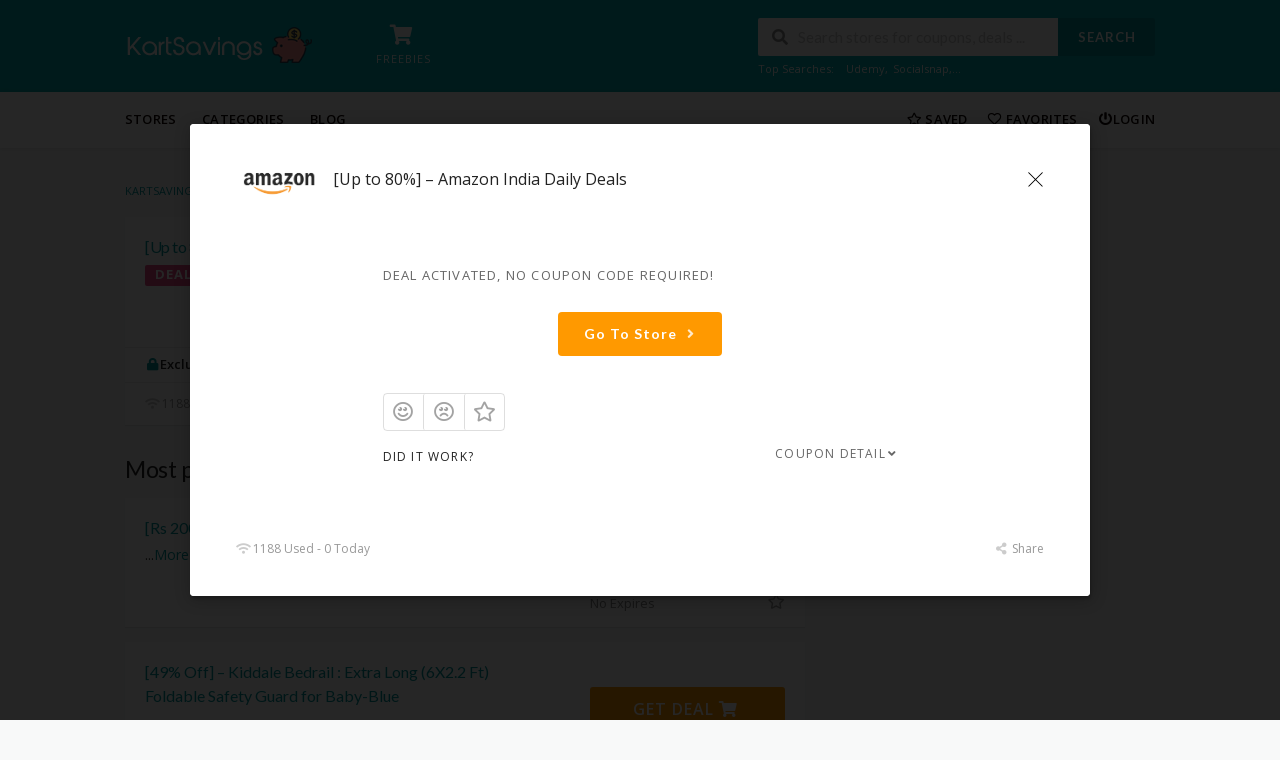

--- FILE ---
content_type: text/html; charset=UTF-8
request_url: https://kartsavings.com/store/amazon-india/up-to-80-amazon-india-daily-deals/
body_size: 22905
content:
<!DOCTYPE html>
<html lang="en-US" xmlns:og="http://opengraphprotocol.org/schema/" xmlns:fb="http://www.facebook.com/2008/fbml">
<head>
    <meta charset="UTF-8">
    <meta name="viewport" content="width=device-width, initial-scale=1">
    <link rel="profile" href="https://gmpg.org/xfn/11">
    <link rel="pingback" href="https://kartsavings.com/xmlrpc.php">
    <meta name='robots' content='noindex, follow' />

	<!-- This site is optimized with the Yoast SEO plugin v16.2 - https://yoast.com/wordpress/plugins/seo/ -->
	<title>[Up to 80%] - Amazon India Daily Deals - January 2026</title><style id="rocket-critical-css">:root{--wp-admin-theme-color:#007cba;--wp-admin-theme-color-darker-10:#006ba1;--wp-admin-theme-color-darker-20:#005a87}html{-ms-text-size-adjust:100%;-webkit-text-size-adjust:100%}body{line-height:1;margin:0;padding:0}header,main,nav,section{display:block}a img{border:0}strong{font-weight:bold}img{border:0;-ms-interpolation-mode:bicubic}button,input{color:inherit;font:inherit;margin:0}button{overflow:visible}button{text-transform:none}button,input[type=submit]{-webkit-appearance:button}button::-moz-focus-inner,input::-moz-focus-inner{border:0;padding:0}button,input{line-height:normal;*overflow:visible}input[type=checkbox]{padding:0}*,*:before,*:after{box-sizing:border-box}.clearfix:after,.store-listing-item:after,.st-menu:after,.container:after{content:".";display:block;height:0;clear:both;visibility:hidden}.clearfix,.store-listing-item,.st-menu,.container{display:inline-block}.clearfix,.store-listing-item,.st-menu,.container{display:block}.clear{zoom:1}.clear:before,.clear:after{display:table;content:""}.clear:after{clear:both}p,ul,h1,h2,h3,h4{word-break:break-word;word-wrap:break-word}html,body{margin:0;padding:0;height:100%;font-size:14px}body{background:#f8f9f9;height:100%}body,p{font-family:"Open Sans",Helvetica,Arial,sans-serif;font-size:13.5px;line-height:1.8;color:#666666}input{font:inherit}a{color:#00979d;text-decoration:none}h1,h2,h3,h4{clear:both;font-family:"Open Sans",Helvetica,Arial,sans-serif;font-weight:normal;margin-bottom:20px;margin-top:0;color:#222222}h1 a,h3 a{color:#222222;text-decoration:none}h1{line-height:1.6;font-size:26px;letter-spacing:-0.5px}@media screen and (min-width:790px){h1{font-size:35px}}h2{line-height:1.6;font-size:23px}@media screen and (min-width:790px){h2{font-size:26px}}h3{font-size:20px;line-height:1.6}h4{font-weight:normal;font-size:18px}ul,p{margin-bottom:15px;margin-top:0}img{height:auto;max-width:100%;vertical-align:middle}strong{font-weight:bold}i{font-style:italic}ul{padding-left:20px}ul{list-style:disc}ul li{margin:8px 0}input[type=submit],input[type=submit]{background:#00979d;border:none;display:inline-block;color:#FFFFFF;letter-spacing:1px;text-transform:uppercase;line-height:1;text-align:center;padding:17px 23px 18px 23px;border-radius:2px;margin:3px 0;text-decoration:none;font-weight:600;font-size:13px}input[type=password],input[type=text]{max-width:100%;background-color:transparent;border:1px solid #e9e9e9;-webkit-appearance:none;padding:10px 15.3846153846px;border-radius:2px}button::-moz-focus-inner{border:0;padding:0}input[type=checkbox]{margin:0 10px}input{outline:0 none}.screen-reader-text{clip:rect(1px,1px,1px,1px);position:absolute!important}.fleft{float:left}.fright{float:right}.site{margin:0 auto}.container{max-width:1130px;padding:0px 25px;margin:0 auto;position:relative}@media screen and (min-width:790px){.container{padding:0px 30px}}@media screen and (min-width:1100px){.container{padding:0px 50px}}@media screen and (max-width:500px){.container{padding:0px 15px}}@media screen and (max-width:400px){.container{padding:0px 10px}}.site-content #content-wrap{padding-top:40px;padding-bottom:40px}.content-area{width:100%;float:none;padding-bottom:40px}@media screen and (min-width:790px){.content-area{width:66.0194174757%;float:left;padding-bottom:0px}}.sidebar{width:100%;float:none}@media screen and (min-width:790px){.sidebar{width:29.1262135922%;float:left}}@media screen and (min-width:790px){.right-sidebar .sidebar{float:right}}.site-header .logo_area{margin-top:7px}@media screen and (max-width:500px){.site-header .logo_area{float:none;text-align:center;margin-bottom:15px}}.primary-header{padding:18px 0px;background:#222222;color:rgba(255,255,255,0.6)}.site-navigation{background:#ffffff;box-shadow:0 0 5px rgba(0,0,0,0.12);position:relative;z-index:30}.header-highlight{display:none}.header-highlight a{margin-left:30px;margin-top:7px;display:inline-block}.header-highlight a .highlight-icon{text-align:center;font-size:20px;line-height:1;margin-bottom:8px;color:rgba(255,255,255,0.6)}.header-highlight a .highlight-text{line-height:1;color:rgba(255,255,255,0.6);text-transform:uppercase;font-size:11px;letter-spacing:1px}.header-highlight a:first-child{margin-left:60px}@media screen and (min-width:1100px){.header-highlight{display:block}}@media screen and (max-width:790px){#header-search{margin-top:5px}}@media screen and (max-width:500px){#header-search{float:none;text-align:center;display:inline-block}}#header-search .search-sample{display:block;font-size:11px;margin-top:7px;line-height:1}#header-search .search-sample a{color:rgba(255,255,255,0.6);margin-left:2px}#header-search .search-sample span{margin-right:10px}@media screen and (max-width:790px){#header-search .search-sample{display:none}}#header-search .header-search-input{float:right}@media screen and (max-width:500px){#header-search .header-search-input{float:none;text-align:center}}#header-search input[type=text]{font-size:15px;border:none;border-radius:2px}@media screen and (min-width:790px){#header-search input[type=text]{width:300px}}@media screen and (max-width:500px){#header-search input[type=text]{width:50%}}#header-search .header-search-submit{background:#00979d;color:#ffffff;text-transform:uppercase;font-size:13px;letter-spacing:1px;border-top-right-radius:2px;border-bottom-right-radius:2px}@media screen and (max-width:500px){.header_right.fright{float:none;text-align:center}}.st-menu,.st-menu *{margin:0;padding:0;list-style:none}.st-menu .menu-box{position:absolute;display:none;top:100%;right:0;z-index:99}.st-menu li{position:relative}.st-menu>li{float:left}.st-menu a{display:block;position:relative}.st-menu li{white-space:nowrap;*white-space:normal}.st-menu>li:first-child>a{padding-left:0px}.st-menu>li>a{font-size:13px;font-weight:600;letter-spacing:0.2px;text-transform:uppercase;padding:18px 13px 19px}.st-menu a{color:#888888;padding:7px 20px;font-size:13px;font-family:"Open Sans",Helvetica,Arial,sans-serif;text-decoration:none;zoom:1}.st-menu a i{margin-right:0px;font-size:13px}#nav-toggle{display:none;font-size:20px;padding:13px 0 11px;margin-left:-3px;color:#777777}@media screen and (max-width:790px){.primary-navigation .st-menu{width:100%!important;display:none}#nav-toggle{display:block}}.nav-user-action .st-menu{position:relative}.nav-user-action .st-menu>li:last-child>a{padding-right:0}.nav-user-action .st-menu>li:first-child>a{padding-left:0}.nav-user-action .st-menu>li{position:static}.nav-user-action .st-menu>li>a{padding-left:10px;padding-right:10px}@media screen and (max-width:400px){.nav-user-action .st-menu>li>a{padding-left:4px;padding-right:4px;font-size:11px;padding-top:20px}}.nav-user-action .st-menu .menu-box{background:#ffffff;box-shadow:0 9px 14px rgba(0,0,0,0.05);min-width:300px;padding:15px 30px 20px;overflow:hidden;white-space:normal}@media screen and (max-width:400px){.nav-user-action .st-menu .menu-box{width:100%;right:-15px}}.store-thumb{border:2px solid #f5f5f5;border-radius:2px;display:block}.store-thumb img{float:left;width:100%;height:auto}.store-thumb a,.store-thumb .thumb-padding{display:block;padding:4px;width:100%}.store-thumb a:after,.store-thumb .thumb-padding:after{content:".";display:block;height:0;clear:both;visibility:hidden}.store-thumb.text-thumb{text-align:center;font-size:24px;font-weight:bold;text-transform:uppercase;line-height:1.2;display:-webkit-box;display:flex;min-height:100px;-webkit-box-orient:vertical;-webkit-box-direction:normal;flex-direction:column;-webkit-box-pack:center;justify-content:center;line-height:100px}.store-thumb.text-thumb .thumb-padding{line-height:1.2;overflow:hidden}.store-listing-item{padding:20px 20px 16px 20px;margin-bottom:15px}@media screen and (max-width:500px){.store-listing-item{padding:10px 10px 5px 10px;overflow:hidden}}.store-listing-item:last-child{margin-bottom:0}.store-listing-item .store-thumb-link{float:none;display:block;margin-right:0}@media screen and (min-width:400px){.store-listing-item .store-thumb-link{float:none;margin-right:0}}@media screen and (min-width:500px){.store-listing-item .store-thumb-link{float:left;margin-right:20px}}@media screen and (max-width:500px){.store-listing-item .store-thumb-link{width:110px;float:left;margin-right:10px}}.store-listing-item .store-thumb-link .store-thumb{width:150px;max-width:150px;margin-bottom:5px}.store-listing-item .store-thumb-link .store-thumb img{max-width:100%;height:auto}@media screen and (max-width:500px){.store-listing-item .store-thumb-link .store-thumb{width:100%;max-width:100%}}.store-listing-item .store-thumb-link .store-thumb a{padding:4px;text-align:center}.store-listing-item .store-thumb-link .store-name{line-height:1.3}.store-listing-item .store-thumb-link .store-name a{max-width:150px;text-overflow:ellipsis;white-space:nowrap;overflow:hidden}.store-listing-item .store-thumb-link .store-name a{display:inline-block;font-size:13px;color:#666666;text-align:center}@media screen and (max-width:500px){.store-listing-item .store-thumb-link .store-name a{width:100%;margin-bottom:10px}}.store-listing-item .store-thumb-link .store-name a i{margin-left:-3px}.store-listing-item .latest-coupon{max-width:100%;max-width:250px;margin-right:0px;float:left}@media screen and (min-width:400px){.store-listing-item .latest-coupon{width:100%;max-width:100%}}@media screen and (min-width:500px){.store-listing-item .latest-coupon{margin-right:20px;max-width:270px}}@media screen and (max-width:500px){.store-listing-item .latest-coupon{overflow:hidden;max-width:auto;width:auto;float:none}}@media screen and (min-width:790px){.store-listing-item .latest-coupon{margin-right:10px;max-width:228px}}@media screen and (min-width:1100px){.store-listing-item .latest-coupon{max-width:250px;margin-right:20px}}.store-listing-item .latest-coupon .coupon-title{font-size:16px;margin-bottom:5px;font-weight:500;margin-top:-2px;line-height:1.5}@media screen and (max-width:500px){.store-listing-item .latest-coupon .coupon-title{line-height:1.3;margin-top:3px}}.store-listing-item .latest-coupon .coupon-title a{color:#00979d}@media screen and (max-width:500px){.store-listing-item .latest-coupon .coupon-des{display:none}}.store-listing-item .coupon-detail{margin-top:25px;float:left}@media screen and (max-width:400px){.store-listing-item .coupon-detail{float:left;width:100%}}@media screen and (min-width:500px){.store-listing-item .coupon-detail{float:right}}@media screen and (max-width:500px){.store-listing-item .coupon-detail{display:none}.single-coupon-box .store-listing-item .coupon-detail{display:block;margin-left:auto;margin-right:auto;max-width:225px;float:none}}.store-listing-item .coupon-detail .exp-text{font-size:13px;display:block;margin-top:5px;margin-bottom:-2px;color:#888888}@media screen and (max-width:500px){.store-listing-item .coupon-detail .exp-text{margin-top:0}}.store-listing-item .coupon-save{float:right;font-size:15px;margin-right:-4px;margin-top:-2px;color:#999999}.coupon-item .coupon-des-full{display:none}.coupon-modal{background:#f8f9f9}.coupon-modal .coupon-header{padding:10px 25px 30px;position:relative;background:#ffffff}@media screen and (min-width:500px){.coupon-modal .coupon-header{padding:10px 25px 10px}}.coupon-modal .coupon-header .coupon-store-thumb{float:none;display:block;text-align:center;margin-right:0px}.coupon-modal .coupon-header .coupon-store-thumb img{max-height:50px;width:auto}@media screen and (min-width:500px){.coupon-modal .coupon-header .coupon-store-thumb{float:left;margin-right:10px}}.coupon-modal .coupon-header .coupon-title{font-size:16px;line-height:1.7;margin-top:11px;max-width:100%;padding-right:15px;text-overflow:ellipsis;white-space:nowrap;position:relative;overflow:hidden;color:#222222}@media screen and (min-width:500px){.coupon-modal .coupon-header .coupon-title{float:left;max-width:73%}}.coupon-modal .coupon-header .close{position:absolute;right:25px;top:25px;width:18px;height:18px;background:url(https://kartsavings.com/wp-content/themes/wp-coupon/assets/images/close.svg) no-repeat center center}.coupon-modal .coupon-content{padding:30px 0 35px;margin:0 4%;width:92%}@media screen and (min-width:500px){.coupon-modal .coupon-content{width:60%;padding:50px 0 55px;margin:0 20%}}.coupon-modal .coupon-content p.coupon-type-text{display:inline-block;font-size:12px;letter-spacing:1.2px;margin-bottom:8px;text-transform:uppercase}@media screen and (min-width:500px){.coupon-modal .coupon-content p.coupon-type-text{font-size:13px}}.coupon-modal .coupon-content .modal-code{background:#ffffff;text-align:center;margin-bottom:17px;display:block}.coupon-modal .coupon-content .modal-code .coupon-code{display:block}.coupon-modal .coupon-content .modal-code .coupon-code::after{clear:both;content:" ";display:block}.coupon-modal .coupon-content .modal-code .coupon-code .input{width:100%;max-width:100%}.coupon-modal .coupon-content .modal-code .action{padding:20px;max-width:100%}@media screen and (max-width:500px){.coupon-modal .coupon-content .modal-code .action{padding:20px 0}}@media screen and (max-width:500px){.coupon-modal .coupon-content .modal-code .action.ui.fluid.input{display:block}}@media screen and (max-width:500px){.coupon-modal .coupon-content .modal-code .action.ui.fluid.input>input.code-text{border-right:2px dashed #ff9900!important;border-top-right-radius:3px!important;border-bottom-right-radius:3px!important}}@media screen and (max-width:500px){.coupon-modal .coupon-content .modal-code .action.ui.fluid.input .button{border-radius:0.28571429rem}}.coupon-modal .coupon-content .modal-code .action .button{display:-webkit-box;display:flex}@media screen and (max-width:500px){.coupon-modal .coupon-content .modal-code .action .button{width:auto!important;display:block;margin-left:auto;margin-top:10px;max-width:100%;-webkit-box-flex:0;flex:none;float:none;clear:both;margin-right:auto}}.coupon-modal .coupon-content .modal-code .code-text{background:#fff1db;display:-webkit-box;display:flex;-webkit-box-flex:1;flex:1 0 auto;padding:8px 10px 10px;font-size:25px;font-weight:bold;border:2px dashed #ff9900;color:#000000;border-radius:3px;width:inherit;letter-spacing:2px}@media screen and (min-width:500px){.coupon-modal .coupon-content .modal-code .code-text{font-size:30px}}@media screen and (max-width:500px){.coupon-modal .coupon-content .modal-code .code-text{width:100%!important;text-align:center}}.coupon-modal .coupon-content .user-ratting{position:relative;float:left;display:inline-block;margin-bottom:15px}.coupon-modal .coupon-content .user-ratting .ui.button{border-radius:2px;font-size:20px;padding:8px;border-color:#dddddd;box-shadow:none}.coupon-modal .coupon-content .user-ratting .ui.button i{color:#999999}.coupon-modal .coupon-content .go-store{float:right}.coupon-modal .coupon-content .deal-actived{display:inline-block;margin:20px 0px;padding:15px 26px}.coupon-modal .coupon-content .user-ratting-text{font-size:12px;letter-spacing:1.2px;text-transform:uppercase}.coupon-modal .coupon-content .show-detail{float:right;font-size:12px;letter-spacing:1.2px;text-transform:uppercase;margin-right:-6px}.coupon-modal .coupon-content .show-detail a{color:#666666}.coupon-modal .coupon-content .coupon-popup-detail{margin-top:30px}.coupon-modal .coupon-content .coupon-popup-detail p{font-size:13px;margin-bottom:5px}.coupon-modal .coupon-content .coupon-popup-detail p:last-child{margin-bottom:0px}.coupon-modal .coupon-footer{padding:10px 25px;background:#ffffff}.coupon-modal .coupon-footer ul{list-style:none;margin:0;padding:0}@media screen and (min-width:500px){.coupon-modal .coupon-footer ul li{padding:0;display:inline-block;float:left;margin-left:15px}.coupon-modal .coupon-footer ul li:first-child{margin-left:0px}.coupon-modal .coupon-footer ul li:last-child{float:right;margin-left:0px}}.coupon-modal .coupon-footer ul li a,.coupon-modal .coupon-footer ul li span{font-size:12px;color:#999999}.coupon-modal .coupon-footer ul li a i,.coupon-modal .coupon-footer ul li span i{margin-left:0px;margin-right:0px;color:#cccccc}.coupon-listing-item{padding-bottom:0px}.coupon-listing-item .store-thumb-link .store-thumb{margin-bottom:30px}@media screen and (min-width:790px){.coupon-listing-item .store-thumb-link .store-thumb{margin-bottom:0px}}@media screen and (max-width:500px){.coupon-listing-item .store-thumb-link .store-thumb{margin-bottom:0}}.coupon-listing-item .coupon-detail{margin-top:10px}.coupon-listing-item .coupon-detail .coupon-button{margin-bottom:10px}.coupon-listing-item .coupon-detail .user-ratting i{font-size:18px;color:#999999}.coupon-listing-item .coupon-detail .user-ratting .ui.button{padding:6px 6px 5px}.coupon-listing-item .coupon-detail .ui.basic.buttons{border-radius:2px}.coupon-listing-item .coupon-detail .voted-value{font-size:11px;letter-spacing:0.5px;text-transform:uppercase}.coupon-listing-item .c-type{margin:0px 0px 4px;display:inline-block}.coupon-listing-item .c-type .c-code{background:#b9dc2f;color:#ffffff;padding:4px 10px 4px;line-height:1;text-transform:uppercase;font-size:13px;font-weight:bold;letter-spacing:1px;display:inline-block;border-radius:2px}@media screen and (max-width:500px){.coupon-listing-item .c-type .c-code{font-size:10px}}.coupon-listing-item .c-type .exp{font-size:12px;color:#999999;margin-left:10px}.coupon-listing-item .coupon-listing-footer{margin:18px -20px 0px;padding:10px 20px 12px;border-top:1px solid #e9e9e9}.coupon-listing-item .coupon-listing-footer ul{margin:0px;padding:0px;list-style:none}@media screen and (max-width:500px){.coupon-listing-item .coupon-listing-footer ul{text-align:right;line-height:1}}.coupon-listing-item .coupon-listing-footer ul li{margin:0}@media screen and (max-width:500px){.coupon-listing-item .coupon-listing-footer ul li{width:auto;float:none;display:inline-block;text-overflow:ellipsis;white-space:nowrap;position:relative;overflow:hidden}.coupon-listing-item .coupon-listing-footer ul li:not(first-child) a{font-size:0;margin-left:10px}.coupon-listing-item .coupon-listing-footer ul li:not(first-child) a i{font-size:1rem}.coupon-listing-item .coupon-listing-footer ul li:first-child{float:left}}@media screen and (min-width:500px){.coupon-listing-item .coupon-listing-footer ul li{padding:0;display:inline-block;float:left;margin-left:15px}.coupon-listing-item .coupon-listing-footer ul li:first-child{margin-left:0px}.coupon-listing-item .coupon-listing-footer ul li:last-child{float:right;margin-left:0px}}.coupon-listing-item .coupon-listing-footer ul li a,.coupon-listing-item .coupon-listing-footer ul li span{font-size:12px;color:#999999}.coupon-listing-item .coupon-listing-footer ul li a i,.coupon-listing-item .coupon-listing-footer ul li span i{margin-left:0px;margin-right:0px;color:#cccccc}.coupon-listing-item .coupon-listing-footer .reveal-content{padding:30px 20px 40px;border-top:1px solid #e9e9e9;margin:12px -20px -12px;display:none;position:relative}@media screen and (min-width:500px){.coupon-listing-item .coupon-listing-footer .reveal-content{padding:30px 50px 40px}}@media screen and (min-width:790px){.coupon-listing-item .coupon-listing-footer .reveal-content{padding:30px 90px 40px}}.coupon-listing-item .coupon-listing-footer .reveal-content h4{font-weight:300;letter-spacing:-0.1px}.coupon-listing-item .coupon-listing-footer .reveal-content .close{position:absolute;right:25px;top:35px;width:18px;height:18px;background:url(https://kartsavings.com/wp-content/themes/wp-coupon/assets/images/close.svg) no-repeat center center}.coupon-listing-item .post-content{margin:10px 0px}.coupon-modal .coupon-footer .modal-share{position:relative;margin:0px;padding:8px 0px}.coupon-status-heading{display:block;margin-top:30px}.single-coupon .site-content #content-wrap{padding-top:20px}.breadcrumb,.breadcrumbs,.ui.breadcrumb,.ui.breadcrumbs{margin-bottom:1em}.ui.breadcrumb span{font-size:11px;text-transform:uppercase}.coupon-item [data-tooltip][data-inverted]:after,.coupon-item [data-tooltip][data-inverted]::before,.modal [data-tooltip][data-inverted]:after,.coupon-item [data-tooltip][data-inverted]::before{font-size:12px;letter-spacing:0px}.page-header{padding:30px 0px 0px}.page-header .ui.breadcrumb{margin-top:0px}.ui.breadcrumb a{color:#00979d}.nothing-box{width:100%;margin-bottom:20px}.nothing-box:after{clear:both;display:block;content:" "}.nothing-box p{position:relative;top:-5px}.nothing-box .thumb{border:2px solid #f5f5f5;width:40%;float:left;margin-right:15px;text-align:center;color:#2394CE;padding:10px 0px}.nothing-box .thumb i{font-size:40px;line-height:33px}.nothing-box .thumb i:before{vertical-align:middle}.shadow-box{box-shadow:0 1px 1px rgba(0,0,0,0.08);background:#FFFFFF}.section-heading{font-size:23px;letter-spacing:-0.3px;font-weight:300;margin-bottom:14px}.ui.modal{background:#f5f5f5;border-radius:0}@media screen and (min-width:1100px){.ui.modal{margin:0 0 0 -21%;width:50%}}.ui.btn{background:#ff9900;color:#FFFFFF;text-transform:uppercase;margin-right:0px;letter-spacing:1px;font-size:13px;box-shadow:0 -1px 0 0 rgba(0,0,0,0.1) inset;padding:13px 16px}.ui.btn.btn_primary{background:#00979d}.ui.button.btn_primary{background:#00979d;color:#FFF}.ui.btn.btn_secondary{color:#FFF;background:#ff9900}.coupon-button-type .coupon-deal,.coupon-button-type .coupon-code{line-height:1;padding:14px 38px;background:#ff9900;color:#FFFFFF;font-size:16px;font-weight:600;display:inline-block;letter-spacing:1px;text-transform:uppercase;border-radius:3px;margin-bottom:2px;min-width:195px;text-align:center;width:100%}@media screen and (max-width:500px){.coupon-button-type .coupon-deal,.coupon-button-type .coupon-code{padding:9px;font-size:14px}}.coupon-button-type .coupon-deal{box-shadow:0 -1px 0 0 rgba(0,0,0,0.1) inset}.coupon-button-type .coupon-code{color:#444444;background:-webkit-linear-gradient(135deg,rgba(0,0,0,0.06) 10%,rgba(0,0,0,0) 15%,rgba(0,0,0,0) 35%,rgba(0,0,0,0.06) 40%,rgba(0,0,0,0.06) 60%,rgba(0,0,0,0) 65%,rgba(0,0,0,0) 85%,rgba(0,0,0,0.06) 90%) repeat scroll 0 0/6px 6px rgba(0,0,0,0);background:linear-gradient(315deg,rgba(0,0,0,0.06) 10%,rgba(0,0,0,0) 15%,rgba(0,0,0,0) 35%,rgba(0,0,0,0.06) 40%,rgba(0,0,0,0.06) 60%,rgba(0,0,0,0) 65%,rgba(0,0,0,0) 85%,rgba(0,0,0,0.06) 90%) repeat scroll 0 0/6px 6px rgba(0,0,0,0);text-align:right;padding:10px 12px;font-size:20px;border:2px solid #DDDDDD;position:relative}@media screen and (max-width:500px){.coupon-button-type .coupon-code{padding:5px}}.coupon-button-type .coupon-code .code-text{text-transform:uppercase}.coupon-button-type .coupon-code .get-code{position:absolute;left:-2px;top:-2px;background:#ff9900;color:#FFFFFF;font-size:16px;padding:14px 15px 14px 14px;border-top-left-radius:2px;border-bottom-left-radius:2px;min-width:55%;text-align:left}@media screen and (max-width:500px){.coupon-button-type .coupon-code .get-code{padding:9px}}.coupon-button-type .coupon-code .get-code:after{content:"";display:block;width:0;height:0;border-top:45px solid transparent;border-left:44px solid #ff9900;position:absolute;right:-43px;top:-1px}@media screen and (max-width:500px){.coupon-button-type .coupon-code .get-code:after{border-top:35px solid transparent;border-left:34px solid #ff9900;right:-33px}}*,:after,:before{box-sizing:inherit}html{box-sizing:border-box}input[type=password],input[type=text]{-webkit-appearance:none;-moz-appearance:none}html{line-height:1.15;-ms-text-size-adjust:100%;-webkit-text-size-adjust:100%}body{margin:0}header,nav,section{display:block}h1{font-size:2em;margin:.67em 0}main{display:block}a{background-color:transparent;-webkit-text-decoration-skip:objects}strong{font-weight:inherit}strong{font-weight:bolder}img{border-style:none}button,input{font-family:sans-serif;font-size:100%;line-height:1.15;margin:0}button,input{overflow:visible}button{text-transform:none}[type=submit],button{-webkit-appearance:button}[type=submit]::-moz-focus-inner,button::-moz-focus-inner{border-style:none;padding:0}[type=submit]:-moz-focusring,button:-moz-focusring{outline:1px dotted ButtonText}[type=checkbox]{box-sizing:border-box;padding:0}::-webkit-file-upload-button{-webkit-appearance:button;font:inherit}body,html{height:100%}html{font-size:14px}body{margin:0;padding:0;overflow-x:hidden;min-width:320px;background:#fff;font-family:Lato,'Helvetica Neue',Arial,Helvetica,sans-serif;font-size:14px;line-height:1.4285em;color:rgba(0,0,0,.87);font-smoothing:antialiased}h1,h2,h3,h4{font-family:Lato,'Helvetica Neue',Arial,Helvetica,sans-serif;line-height:1.28571429em;margin:calc(2rem - .14285714em) 0 1rem;font-weight:700;padding:0}h1{min-height:1rem;font-size:2rem}h2{font-size:1.71428571rem}h3{font-size:1.28571429rem}h4{font-size:1.07142857rem}h1:first-child,h3:first-child{margin-top:0}h3:last-child{margin-bottom:0}p{margin:0 0 1em;line-height:1.4285em}p:first-child{margin-top:0}p:last-child{margin-bottom:0}a{color:#4183c4;text-decoration:none}::-webkit-selection{background-color:#cce2ff;color:rgba(0,0,0,.87)}input::-webkit-selection{background-color:rgba(100,100,100,.4);color:rgba(0,0,0,.87)}body ::-webkit-scrollbar{-webkit-appearance:none;width:10px;height:10px}body ::-webkit-scrollbar-track{background:rgba(0,0,0,.1);border-radius:0}body ::-webkit-scrollbar-thumb{border-radius:5px;background:rgba(0,0,0,.25)}.ui.button{display:inline-block;min-height:1em;outline:0;border:none;vertical-align:baseline;background:#e0e1e2 none;color:rgba(0,0,0,.6);font-family:Lato,'Helvetica Neue',Arial,Helvetica,sans-serif;margin:0 .25em 0 0;padding:.78571429em 1.5em .78571429em;text-transform:none;text-shadow:none;font-weight:700;line-height:1em;font-style:normal;text-align:center;text-decoration:none;border-radius:.28571429rem;box-shadow:0 0 0 1px transparent inset,0 0 0 0 rgba(34,36,38,.15) inset;will-change:''}.ui.facebook.button{background-color:#3b5998;color:#fff;text-shadow:none;background-image:none;box-shadow:0 0 0 0 rgba(34,36,38,.15) inset}.ui.twitter.button{background-color:#55acee;color:#fff;text-shadow:none;background-image:none;box-shadow:0 0 0 0 rgba(34,36,38,.15) inset}.ui.button>.icon:not(.button){height:.85714286em;opacity:.8;margin:0 .42857143em 0 -.21428571em;vertical-align:'';color:''}.ui.button:not(.icon)>.icon:not(.button):not(.dropdown){margin:0 .42857143em 0 -.21428571em}.ui.button:not(.icon)>.right.icon:not(.button):not(.dropdown){margin:0 -.21428571em 0 .42857143em}.ui.tiny.button{font-size:.85714286rem}.ui.button,.ui.buttons .button{font-size:1rem}.ui.icon.button,.ui.icon.buttons .button{padding:.78571429em .78571429em .78571429em}.ui.icon.button>.icon,.ui.icon.buttons .button>.icon{opacity:.9;margin:0!important;vertical-align:top}.ui.basic.buttons .button{background:transparent none!important;color:rgba(0,0,0,.6)!important;font-weight:400;border-radius:.28571429rem;text-transform:none;text-shadow:none!important;box-shadow:0 0 0 1px rgba(34,36,38,.15) inset}.ui.basic.buttons{box-shadow:none;border:1px solid rgba(34,36,38,.15);border-radius:.28571429rem}.ui.basic.buttons .button{border-radius:0}.ui.basic.buttons .button{border-left:1px solid rgba(34,36,38,.15);box-shadow:none}.ui.labeled.icon.button{position:relative;padding-left:4.07142857em!important;padding-right:1.5em!important}.ui.labeled.icon.button>.icon{position:absolute;height:100%;line-height:1;border-radius:0;border-top-left-radius:inherit;border-bottom-left-radius:inherit;text-align:center;margin:0;width:2.57142857em;background-color:rgba(0,0,0,.05);color:'';box-shadow:-1px 0 0 0 transparent inset}.ui.labeled.icon.button>.icon{top:0;left:0}.ui[class*="right labeled"].icon.button{padding-right:4.07142857em!important;padding-left:1.5em!important}.ui[class*="right labeled"].icon.button>.icon{left:auto;right:0;border-radius:0;border-top-right-radius:inherit;border-bottom-right-radius:inherit;box-shadow:1px 0 0 0 transparent inset}.ui.labeled.icon.button>.icon:after,.ui.labeled.icon.button>.icon:before{display:block;position:absolute;width:100%;top:50%;text-align:center;-webkit-transform:translateY(-50%);-ms-transform:translateY(-50%);transform:translateY(-50%)}.ui.buttons{display:-webkit-inline-box;display:inline-flex;-webkit-box-orient:horizontal;-webkit-box-direction:normal;flex-direction:row;font-size:0;vertical-align:baseline;margin:0 .25em 0 0}.ui.buttons:after{content:".";display:block;height:0;clear:both;visibility:hidden}.ui.buttons .button{-webkit-box-flex:1;flex:1 0 auto;margin:0;border-radius:0;margin:0}.ui.buttons>.ui.button:not(.basic):not(.inverted){box-shadow:0 0 0 1px transparent inset,0 0 0 0 rgba(34,36,38,.15) inset}.ui.buttons .button:first-child{border-left:none;margin-left:0;border-top-left-radius:.28571429rem;border-bottom-left-radius:.28571429rem}.ui.buttons .button:last-child{border-top-right-radius:.28571429rem;border-bottom-right-radius:.28571429rem}@font-face{font-family:Icons;src:url(https://kartsavings.com/wp-content/themes/wp-coupon/assets/css/themes/default/assets/fonts/icons.eot);src:url(https://kartsavings.com/wp-content/themes/wp-coupon/assets/css/themes/default/assets/fonts/icons.eot?#iefix) format('embedded-opentype'),url(https://kartsavings.com/wp-content/themes/wp-coupon/assets/css/themes/default/assets/fonts/icons.woff2) format('woff2'),url(https://kartsavings.com/wp-content/themes/wp-coupon/assets/css/themes/default/assets/fonts/icons.woff) format('woff'),url(https://kartsavings.com/wp-content/themes/wp-coupon/assets/css/themes/default/assets/fonts/icons.ttf) format('truetype'),url(https://kartsavings.com/wp-content/themes/wp-coupon/assets/css/themes/default/assets/fonts/icons.svg#icons) format('svg');font-style:normal;font-weight:400;font-variant:normal;text-decoration:inherit;text-transform:none}i.icon{display:inline-block;opacity:1;margin:0 .25rem 0 0;width:1.18em;height:1em;font-family:Icons;font-style:normal;font-weight:400;text-decoration:inherit;text-align:center;speak:none;font-smoothing:antialiased;-moz-osx-font-smoothing:grayscale;-webkit-font-smoothing:antialiased;-webkit-backface-visibility:hidden;backface-visibility:hidden}i.icon:before{background:0 0!important}i.icon{font-size:1em}i.icon.angle.down:before{content:"\f107"}i.icon.angle.right:before{content:"\f105"}i.icon.copy:before{content:"\f0c5"}i.icon.facebook:before{content:"\f09a"}i.icon.frown:before{content:"\f119"}i.icon.heart:before{content:"\f004"}i.icon.linkify:before{content:"\f0c1"}i.icon.search:before{content:"\f002"}i.icon.share:before{content:"\f064"}i.icon.share.alternate:before{content:"\f1e0"}i.icon.smile:before{content:"\f118"}i.icon.star:before{content:"\f005"}i.icon.twitter:before{content:"\f099"}i.icon.wifi:before{content:"\f1eb"}i.icon.content:before{content:"\f0c9"}i.icon.linkify:before{content:"\f0c1"}i.icon.mail:before{content:"\f0e0"}i.icon.power:before{content:"\f011"}i.icon.shop:before{content:"\f07a"}@font-face{font-family:outline-icons;src:url(https://kartsavings.com/wp-content/themes/wp-coupon/assets/css/themes/default/assets/fonts/outline-icons.eot);src:url(https://kartsavings.com/wp-content/themes/wp-coupon/assets/css/themes/default/assets/fonts/outline-icons.eot?#iefix) format('embedded-opentype'),url(https://kartsavings.com/wp-content/themes/wp-coupon/assets/css/themes/default/assets/fonts/outline-icons.woff2) format('woff2'),url(https://kartsavings.com/wp-content/themes/wp-coupon/assets/css/themes/default/assets/fonts/outline-icons.woff) format('woff'),url(https://kartsavings.com/wp-content/themes/wp-coupon/assets/css/themes/default/assets/fonts/outline-icons.ttf) format('truetype'),url(https://kartsavings.com/wp-content/themes/wp-coupon/assets/css/themes/default/assets/fonts/outline-icons.svg#icons) format('svg');font-style:normal;font-weight:400;font-variant:normal;text-decoration:inherit;text-transform:none}i.icon.outline{font-family:outline-icons}i.icon.frown.outline:before{content:"\f119"}i.icon.smile.outline:before{content:"\f118"}i.icon.star.outline:before{content:"\f005"}i.icon.heart.empty{font-family:outline-icons}i.icon.heart.empty:before{content:"\f004"}@font-face{font-family:brand-icons;src:url(https://kartsavings.com/wp-content/themes/wp-coupon/assets/css/themes/default/assets/fonts/brand-icons.eot);src:url(https://kartsavings.com/wp-content/themes/wp-coupon/assets/css/themes/default/assets/fonts/brand-icons.eot?#iefix) format('embedded-opentype'),url(https://kartsavings.com/wp-content/themes/wp-coupon/assets/css/themes/default/assets/fonts/brand-icons.woff2) format('woff2'),url(https://kartsavings.com/wp-content/themes/wp-coupon/assets/css/themes/default/assets/fonts/brand-icons.woff) format('woff'),url(https://kartsavings.com/wp-content/themes/wp-coupon/assets/css/themes/default/assets/fonts/brand-icons.ttf) format('truetype'),url(https://kartsavings.com/wp-content/themes/wp-coupon/assets/css/themes/default/assets/fonts/brand-icons.svg#icons) format('svg');font-style:normal;font-weight:400;font-variant:normal;text-decoration:inherit;text-transform:none}i.icon.facebook,i.icon.twitter{font-family:brand-icons}.ui.input{position:relative;font-weight:400;font-style:normal;display:-webkit-inline-box;display:inline-flex;color:rgba(0,0,0,.87)}.ui.input>input{margin:0;max-width:100%;-webkit-box-flex:1;flex:1 0 auto;outline:0;text-align:left;line-height:1.21428571em;font-family:Lato,'Helvetica Neue',Arial,Helvetica,sans-serif;padding:.67857143em 1em;background:#fff;border:1px solid rgba(34,36,38,.15);color:rgba(0,0,0,.87);border-radius:.28571429rem;box-shadow:none}.ui.input>input::-webkit-input-placeholder{color:rgba(191,191,191,.87)}.ui.input>input::-moz-placeholder{color:rgba(191,191,191,.87)}.ui.input>input:-ms-input-placeholder{color:rgba(191,191,191,.87)}.ui.icon.input>i.icon{position:absolute;line-height:1;text-align:center;top:0;right:0;margin:0;height:100%;width:2.67142857em;opacity:.5;border-radius:0 .28571429rem .28571429rem 0}.ui.icon.input>input{padding-right:2.67142857em!important}.ui.icon.input>i.icon:after,.ui.icon.input>i.icon:before{left:0;position:absolute;text-align:center;top:50%;width:100%;margin-top:-.5em}.ui[class*="left icon"].input>i.icon{right:auto;left:1px;border-radius:.28571429rem 0 0 .28571429rem}.ui[class*="left icon"].input>input{padding-left:2.67142857em!important;padding-right:1em!important}.ui.action.input>.button{display:-webkit-box;display:flex;-webkit-box-align:center;align-items:center;-webkit-box-flex:0;flex:0 0 auto}.ui.action.input>.button{padding-top:.78571429em;padding-bottom:.78571429em;margin:0}.ui.action.input:not([class*="left action"])>input{border-top-right-radius:0!important;border-bottom-right-radius:0!important;border-right-color:transparent!important}.ui.action.input:not([class*="left action"])>.button:not(:first-child){border-radius:0}.ui.action.input:not([class*="left action"])>.button:last-child{border-radius:0 .28571429rem .28571429rem 0}.ui.fluid.input{display:-webkit-box;display:flex}.ui.fluid.input>input{width:0!important}.ui.input{font-size:1em}.ui.large.input{font-size:1.14285714em}.ui.massive.input{font-size:1.71428571em}.ui.breadcrumb{line-height:1;display:inline-block;margin:0 0;vertical-align:middle}.ui.breadcrumb:last-child{margin-bottom:0}.ui.breadcrumb a{color:#4183c4}.ui.breadcrumb{font-size:1rem}.ui.form{position:relative;max-width:100%}.ui.form>p{margin:1em 0}.ui.form input[type=password],.ui.form input[type=text]{width:100%;vertical-align:top}.ui.form ::-webkit-datetime-edit,.ui.form ::-webkit-inner-spin-button{height:1.21428571em}.ui.form input[type=password],.ui.form input[type=text]{font-family:Lato,'Helvetica Neue',Arial,Helvetica,sans-serif;margin:0;outline:0;-webkit-appearance:none;line-height:1.21428571em;padding:.67857143em 1em;font-size:1em;background:#fff;border:1px solid rgba(34,36,38,.15);color:rgba(0,0,0,.87);border-radius:.28571429rem;box-shadow:0 0 0 0 transparent inset}.ui.form input[type=checkbox]{vertical-align:top}.ui.form ::-webkit-input-placeholder{color:rgba(191,191,191,.87)}.ui.form :-ms-input-placeholder{color:rgba(191,191,191,.87)}.ui.form ::-moz-placeholder{color:rgba(191,191,191,.87)}.ui.form{font-size:1rem}.ui.modal{display:none;z-index:1001;text-align:left;background:#fff;border:none;box-shadow:1px 3px 3px 0 rgba(0,0,0,.2),1px 3px 15px 2px rgba(0,0,0,.2);-webkit-transform-origin:50% 25%;-ms-transform-origin:50% 25%;transform-origin:50% 25%;-webkit-box-flex:0;flex:0 0 auto;border-radius:.28571429rem;will-change:top,left,margin,transform,opacity}.ui.modal>:first-child:not(.icon){border-top-left-radius:.28571429rem;border-top-right-radius:.28571429rem}.ui.modal>:last-child{border-bottom-left-radius:.28571429rem;border-bottom-right-radius:.28571429rem}.ui.modal>.content{display:block;width:100%;font-size:1em;line-height:1.4;padding:1.5rem;background:#fff}@media only screen and (max-width:767px){.ui.modal{width:95%;margin:0}}@media only screen and (min-width:768px){.ui.modal{width:88%;margin:0}}@media only screen and (min-width:992px){.ui.modal{width:850px;margin:0}}@media only screen and (min-width:1200px){.ui.modal{width:900px;margin:0}}@media only screen and (max-width:767px){.ui.modal>.content{display:block;padding:1rem!important}}.ui.modal .scrolling.content{max-height:calc(70vh);overflow:auto}.ui.modal{font-size:1rem}.ui.popup{display:none;position:absolute;top:0;right:0;min-width:-webkit-min-content;min-width:-moz-min-content;min-width:min-content;z-index:1900;border:1px solid #d4d4d5;line-height:1.4285em;max-width:250px;background:#fff;padding:.833em 1em;font-weight:400;font-style:normal;color:rgba(0,0,0,.87);border-radius:.28571429rem;box-shadow:0 2px 4px 0 rgba(34,36,38,.12),0 2px 10px 0 rgba(34,36,38,.15)}.ui.popup:before{position:absolute;content:'';width:.71428571em;height:.71428571em;background:#fff;-webkit-transform:rotate(45deg);-ms-transform:rotate(45deg);transform:rotate(45deg);z-index:2;box-shadow:1px 1px 0 0 #bababc}[data-tooltip]{position:relative}[data-tooltip]:before{position:absolute;content:'';font-size:1rem;width:.71428571em;height:.71428571em;background:#fff;-webkit-transform:rotate(45deg);-ms-transform:rotate(45deg);transform:rotate(45deg);z-index:2;box-shadow:1px 1px 0 0 #bababc}[data-tooltip]:after{content:attr(data-tooltip);position:absolute;text-transform:none;text-align:left;white-space:nowrap;font-size:1rem;border:1px solid #d4d4d5;line-height:1.4285em;max-width:none;background:#fff;padding:.833em 1em;font-weight:400;font-style:normal;color:rgba(0,0,0,.87);border-radius:.28571429rem;box-shadow:0 2px 4px 0 rgba(34,36,38,.12),0 2px 10px 0 rgba(34,36,38,.15);z-index:1}[data-tooltip]:after,[data-tooltip]:before{visibility:hidden}[data-tooltip]:before{opacity:0;-webkit-transform:rotate(45deg) scale(0)!important;-ms-transform:rotate(45deg) scale(0)!important;transform:rotate(45deg) scale(0)!important;-webkit-transform-origin:center top;-ms-transform-origin:center top;transform-origin:center top}[data-tooltip]:after{opacity:1;-webkit-transform-origin:center bottom;-ms-transform-origin:center bottom;transform-origin:center bottom}[data-tooltip]:after,[data-tooltip][data-position="top center"]:after{-webkit-transform:translateX(-50%) scale(0)!important;-ms-transform:translateX(-50%) scale(0)!important;transform:translateX(-50%) scale(0)!important}[data-tooltip][data-inverted]:before{box-shadow:none!important}[data-tooltip][data-inverted]:before{background:#1b1c1d}[data-tooltip][data-inverted]:after{background:#1b1c1d;color:#fff;border:none;box-shadow:none}[data-position="top center"][data-tooltip]:after{top:auto;right:auto;left:50%;bottom:100%;-webkit-transform:translateX(-50%);-ms-transform:translateX(-50%);transform:translateX(-50%);margin-bottom:.5em}[data-position="top center"][data-tooltip]:before{top:auto;right:auto;bottom:100%;left:50%;background:#fff;margin-left:-.07142857rem;margin-bottom:.14285714rem}[data-position~=top][data-tooltip]:before{background:#fff}[data-inverted][data-position~=top][data-tooltip]:before{background:#1b1c1d}.ui.popup{margin:0}.ui.top.popup{margin:0 0 .71428571em}.ui.top.right.popup{-webkit-transform-origin:right bottom;-ms-transform-origin:right bottom;transform-origin:right bottom}.ui.top.right.popup{margin-right:0}.ui.top.right.popup:before{bottom:-.30714286em;right:1em;top:auto;left:auto;margin-left:0}.ui.top.popup:before{background:#fff}.ui.popup{font-size:1rem}.ui.search{position:relative}.ui.search>.prompt{margin:0;outline:0;-webkit-appearance:none;text-shadow:none;font-style:normal;font-weight:400;line-height:1.21428571em;padding:.67857143em 1em;font-size:1em;background:#fff;border:1px solid rgba(34,36,38,.15);color:rgba(0,0,0,.87);box-shadow:0 0 0 0 transparent inset}.ui.search .prompt{border-radius:500rem}.ui.search>.results{display:none;position:absolute;top:100%;left:0;-webkit-transform-origin:center top;-ms-transform-origin:center top;transform-origin:center top;white-space:normal;background:#fff;margin-top:.5em;width:18em;border-radius:.28571429rem;box-shadow:0 2px 4px 0 rgba(34,36,38,.12),0 2px 10px 0 rgba(34,36,38,.15);border:1px solid #d4d4d5;z-index:998}.ui.search{font-size:1em}.ui.large.search{font-size:1.14285714em}@media only screen and (max-width:767px){.ui.search .results{max-width:calc(100vw - 2rem)}}.transition{-webkit-animation-iteration-count:1;animation-iteration-count:1;-webkit-animation-duration:.3s;animation-duration:.3s;-webkit-animation-timing-function:ease;animation-timing-function:ease;-webkit-animation-fill-mode:both;animation-fill-mode:both}.wpu-wrapper *,.wpu-wrapper *::after,.wpu-wrapper *::before{box-sizing:border-box}.wpu-hide{display:none}.wpu-modal{position:fixed;top:0;left:0;width:100%;height:100%;background:rgba(52,54,66,0.9);z-index:69;overflow-y:auto;visibility:hidden;opacity:0}.wpu-modal .wpu_input label{display:none}.wpu-modal-container{position:relative;width:420px;max-width:100%;background:#FFF;margin:3em auto 4em;-webkit-transform:translateY(-30px);-moz-transform:translateY(-30px);-ms-transform:translateY(-30px);-o-transform:translateY(-30px);transform:translateY(-30px)}.wpu-modal .wpu-form{padding:20px;position:relative}.wpu-form .wpu-form-header{border-bottom:1px solid #dcdcdc;margin-bottom:20px;padding-bottom:20px}.wpu-form .wpu-form-body p{margin-bottom:15px}.wpu-form .fieldset{position:relative;margin:15px 0}.wpu-form .fieldset:after{content:"";display:block;clear:both}.wpu-form .fieldset:first-child{margin-top:0}.wpu-form .fieldset:last-child{margin-bottom:0}.wpu-form-fields label,.fieldset label{display:block}.forgetmenot.fieldset label{width:auto;display:inline-block;font-weight:normal}.wpu-form .fieldset{display:block;margin-bottom:15px}.wpu-form input:not([type=checkbox]),.wpu-form .btn{width:100%;padding:10px 10px}.wpu-form input[type="checkbox"]{margin:5px 5px 5px 0px}.wpu-form .fieldset:after{content:' ';clear:both;display:block}.wpu-form input.full-width{width:100%;box-sizing:border-box;-moz-box-sizing:border-box;-webkit-box-sizing:border-box}.wpu-form input.has-border{border:1px solid #d2d8d8;-webkit-appearance:none;-moz-appearance:none;-ms-appearance:none;-o-appearance:none;appearance:none}.wpu-form input[type=password]{padding-right:65px}.wpu-pwd-toggle{display:block;position:relative}.wpu-form .wpu-pwd-toggle input{padding-right:65px}.wpu-form .hide-password{vertical-align:middle;position:absolute;right:0px;top:0px;bottom:0px;width:65px;text-align:center;line-height:100%;display:flex;justify-content:center;align-items:center;text-decoration:none;outline:none}.wpu-form .wpu-error-msg{display:inline-block;position:absolute;left:-5px;bottom:-35px;background:rgba(215,102,102,0.9);padding:5px 10px;z-index:2;color:#FFF;font-size:13px;font-size:0.8125rem;visibility:hidden;opacity:0}.wpu-form .wpu-error-msg::after{content:'';position:absolute;left:22px;bottom:100%;height:0;width:0;border-left:8px solid transparent;border-right:8px solid transparent;border-bottom:8px solid rgba(215,102,102,0.9)}.wpu-close-form{display:none;position:absolute;width:40px;height:40px;right:0;top:-40px;text-indent:100%;white-space:nowrap;overflow:hidden}.wpu-modal .wpu-form{display:none}.forgetmenot .wpu-lost-pwd-link{float:right}.wpu-form-header h3{font-size:24px;margin-top:0px;margin-bottom:0px;line-height:1}.wpu-form-footer{border-top:1px solid #DCDCDC;padding-top:20px;margin-top:20px}.wpu-form-footer p:last-child{margin-bottom:0px}.wpu-wrapper .wpu_input label{width:100%;margin-bottom:3px}.wpu-form-body .wpu-form-message{line-height:1.5}.wpu-form-body{line-height:1.5}.screen-reader-text{border:0;clip:rect(1px,1px,1px,1px);-webkit-clip-path:inset(50%);clip-path:inset(50%);height:1px;margin:-1px;overflow:hidden;padding:0;position:absolute!important;width:1px;word-wrap:normal!important}.screen-reader-text{border:0;clip:rect(1px,1px,1px,1px);-webkit-clip-path:inset(50%);clip-path:inset(50%);height:1px;margin:-1px;overflow:hidden;padding:0;position:absolute!important;width:1px;word-wrap:normal!important}</style><link rel="preload" href="https://fonts.googleapis.com/css?family=Open%20Sans%3A300%2C400%2C600%2C700%2C800%2C300italic%2C400italic%2C600italic%2C700italic%2C800italic&#038;display=swap" data-rocket-async="style" as="style" onload="this.onload=null;this.rel='stylesheet'" /><link rel="preload" href="https://kartsavings.com/wp-content/cache/min/1/8e837f2108978c5446d27b2b9f80ef0d.css" data-rocket-async="style" as="style" onload="this.onload=null;this.rel='stylesheet'" media="all" data-minify="1" />
	<meta property="og:locale" content="en_US" />
	<meta property="og:type" content="article" />
	<meta property="og:title" content="[Up to 80%] - Amazon India Daily Deals - January 2026" />
	<meta property="og:url" content="https://kartsavings.com/store/amazon-india/up-to-80-amazon-india-daily-deals/" />
	<meta property="og:site_name" content="kartsavings" />
	<meta property="article:modified_time" content="2020-02-22T16:28:58+00:00" />
	<meta name="twitter:card" content="summary_large_image" />
	<script type="application/ld+json" class="yoast-schema-graph">{"@context":"https://schema.org","@graph":[{"@type":"Organization","@id":"https://kartsavings.com/#organization","name":"kartsavings","url":"https://kartsavings.com/","sameAs":[],"logo":{"@type":"ImageObject","@id":"https://kartsavings.com/#logo","inLanguage":"en-US","url":"https://kartsavings.com/wp-content/uploads/2019/06/kartsavings.png","contentUrl":"https://kartsavings.com/wp-content/uploads/2019/06/kartsavings.png","width":191,"height":41,"caption":"kartsavings"},"image":{"@id":"https://kartsavings.com/#logo"}},{"@type":"WebSite","@id":"https://kartsavings.com/#website","url":"https://kartsavings.com/","name":"kartsavings","description":"Best Digital Coupons &amp; Deals Site","publisher":{"@id":"https://kartsavings.com/#organization"},"potentialAction":[{"@type":"SearchAction","target":"https://kartsavings.com/?s={search_term_string}","query-input":"required name=search_term_string"}],"inLanguage":"en-US"},{"@type":"WebPage","@id":"https://kartsavings.com/store/amazon-india/up-to-80-amazon-india-daily-deals/#webpage","url":"https://kartsavings.com/store/amazon-india/up-to-80-amazon-india-daily-deals/","name":"[Up to 80%] - Amazon India Daily Deals - January 2026","isPartOf":{"@id":"https://kartsavings.com/#website"},"datePublished":"2019-06-16T05:40:34+00:00","dateModified":"2020-02-22T16:28:58+00:00","breadcrumb":{"@id":"https://kartsavings.com/store/amazon-india/up-to-80-amazon-india-daily-deals/#breadcrumb"},"inLanguage":"en-US","potentialAction":[{"@type":"ReadAction","target":["https://kartsavings.com/store/amazon-india/up-to-80-amazon-india-daily-deals/"]}]},{"@type":"BreadcrumbList","@id":"https://kartsavings.com/store/amazon-india/up-to-80-amazon-india-daily-deals/#breadcrumb","itemListElement":[{"@type":"ListItem","position":1,"item":{"@type":"WebPage","@id":"https://kartsavings.com/","url":"https://kartsavings.com/","name":"Home"}},{"@type":"ListItem","position":2,"item":{"@id":"https://kartsavings.com/store/amazon-india/up-to-80-amazon-india-daily-deals/#webpage"}}]}]}</script>
	<!-- / Yoast SEO plugin. -->


<link rel='dns-prefetch' href='//fonts.googleapis.com' />
<link rel='dns-prefetch' href='//c0.wp.com' />
<link href='https://fonts.gstatic.com' crossorigin rel='preconnect' />
<link rel="alternate" type="application/rss+xml" title="kartsavings &raquo; Feed" href="https://kartsavings.com/feed/" />
<link rel="alternate" type="application/rss+xml" title="kartsavings &raquo; Comments Feed" href="https://kartsavings.com/comments/feed/" />
<link rel="alternate" type="application/rss+xml" title="kartsavings &raquo; [Up to 80%] &#8211; Amazon India Daily Deals Comments Feed" href="https://kartsavings.com/store/amazon-india/up-to-80-amazon-india-daily-deals/feed/" />
<meta property="og:url" content="https://kartsavings.com/store/amazon-india/up-to-80-amazon-india-daily-deals/" />
<meta property="og:type" content="article" />
<meta property="og:title" content="[Up to 80%] - Amazon India Daily Deals" />
<meta property="og:description" content="" />
<meta property="og:image" content="https://kartsavings.com/wp-content/uploads/2019/06/amazon.png" />

<meta name="twitter:card" content="summary_large_image" />
<meta name="twitter:title" content="[Up to 80%] - Amazon India Daily Deals" />
<meta name="twitter:url" content="https://kartsavings.com/store/amazon-india/up-to-80-amazon-india-daily-deals/" />
<meta name="twitter:description" content="" />
<meta name="twitter:image" content="https://kartsavings.com/wp-content/uploads/2019/06/amazon.png" />
<style type="text/css">
img.wp-smiley,
img.emoji {
	display: inline !important;
	border: none !important;
	box-shadow: none !important;
	height: 1em !important;
	width: 1em !important;
	margin: 0 .07em !important;
	vertical-align: -0.1em !important;
	background: none !important;
	padding: 0 !important;
}
</style>
	
<style id='wp-block-library-inline-css' type='text/css'>
.has-text-align-justify{text-align:justify;}
</style>



<noscript></noscript>
<script type='text/javascript' src='https://c0.wp.com/c/5.7.14/wp-includes/js/jquery/jquery.min.js' id='jquery-core-js'></script>


<!--[if lt IE 8]>
<script type='text/javascript' src='https://c0.wp.com/c/5.7.14/wp-includes/js/json2.min.js' id='json2-js'></script>
<![endif]-->
<link rel="https://api.w.org/" href="https://kartsavings.com/wp-json/" /><link rel="EditURI" type="application/rsd+xml" title="RSD" href="https://kartsavings.com/xmlrpc.php?rsd" />
<link rel="wlwmanifest" type="application/wlwmanifest+xml" href="https://kartsavings.com/wp-includes/wlwmanifest.xml" /> 
<meta name="generator" content="WordPress 5.7.14" />
<link rel='shortlink' href='https://kartsavings.com/?p=252' />
<link rel="alternate" type="application/json+oembed" href="https://kartsavings.com/wp-json/oembed/1.0/embed?url=https%3A%2F%2Fkartsavings.com%2Fstore%2Famazon-india%2Fup-to-80-amazon-india-daily-deals%2F" />
<link rel="alternate" type="text/xml+oembed" href="https://kartsavings.com/wp-json/oembed/1.0/embed?url=https%3A%2F%2Fkartsavings.com%2Fstore%2Famazon-india%2Fup-to-80-amazon-india-daily-deals%2F&#038;format=xml" />
<meta name="framework" content="Redux 4.1.26" /><style type='text/css'>img#wpstats{display:none}</style>
		<!--[if lt IE 9]><script src="https://kartsavings.com/wp-content/themes/wp-coupon/assets/js/libs/html5.min.js"></script><![endif]--><link rel="icon" href="https://kartsavings.com/wp-content/uploads/2020/09/cropped-Untitled-design-6-min-32x32.png" sizes="32x32" />
<link rel="icon" href="https://kartsavings.com/wp-content/uploads/2020/09/cropped-Untitled-design-6-min-192x192.png" sizes="192x192" />
<link rel="apple-touch-icon" href="https://kartsavings.com/wp-content/uploads/2020/09/cropped-Untitled-design-6-min-180x180.png" />
<meta name="msapplication-TileImage" content="https://kartsavings.com/wp-content/uploads/2020/09/cropped-Untitled-design-6-min-270x270.png" />
<style id="st_options-dynamic-css" title="dynamic-css" class="redux-options-output">
                                #header-search .header-search-submit, 
                                .newsletter-box-wrapper.shadow-box .input .ui.button,
                                .wpu-profile-wrapper .section-heading .button,
                                input[type="reset"], input[type="submit"], input[type="submit"],
                                .site-footer .widget_newsletter .newsletter-box-wrapper.shadow-box .sidebar-social a:hover,
                                .ui.button.btn_primary,
                                .site-footer .newsletter-box-wrapper .input .ui.button,
                                .site-footer .footer-social a:hover,
                                .site-footer .widget_newsletter .newsletter-box-wrapper.shadow-box .sidebar-social a:hover,
								.coupon-filter .ui.menu .item .offer-count,
								.coupon-filter .filter-coupons-buttons .store-filter-button .offer-count,
                                .newsletter-box-wrapper.shadow-box .input .ui.button,
                                .newsletter-box-wrapper.shadow-box .sidebar-social a:hover,
                                .wpu-profile-wrapper .section-heading .button,
                                .ui.btn.btn_primary,
								.ui.button.btn_primary,
								.coupon-filter .filter-coupons-buttons .submit-coupon-button:hover,
								.coupon-filter .filter-coupons-buttons .submit-coupon-button.active,
								.coupon-filter .filter-coupons-buttons .submit-coupon-button.active:hover,
								.coupon-filter .filter-coupons-buttons .submit-coupon-button.current::after,
                                .woocommerce #respond input#submit, .woocommerce a.button, .woocommerce button.button, .woocommerce input.button, .woocommerce button.button.alt,
                                .woocommerce #respond input#submit.alt, .woocommerce a.button.alt, .woocommerce button.button.alt, .woocommerce input.button.alt
                            {background-color:#00979d;}
                                .primary-color,
                                    .primary-colored,
                                    a,
                                    .ui.breadcrumb a,
                                    .screen-reader-text:hover,
                                    .screen-reader-text:active,
                                    .screen-reader-text:focus,
                                    .st-menu a:hover,
                                    .st-menu li.current-menu-item a,
                                    .nav-user-action .st-menu .menu-box a,
                                    .popular-stores .store-name a:hover,
                                    .store-listing-item .store-thumb-link .store-name a:hover,
                                    .store-listing-item .latest-coupon .coupon-title a,
                                    .store-listing-item .coupon-save:hover,
                                    .store-listing-item .coupon-saved,
                                    .coupon-modal .coupon-content .user-ratting .ui.button:hover i,
                                    .coupon-modal .coupon-content .show-detail a:hover,
                                    .coupon-modal .coupon-content .show-detail .show-detail-on,
                                    .coupon-modal .coupon-footer ul li a:hover,
                                    .coupon-listing-item .coupon-detail .user-ratting .ui.button:hover i,
                                    .coupon-listing-item .coupon-detail .user-ratting .ui.button.active i,
                                    .coupon-listing-item .coupon-listing-footer ul li a:hover, .coupon-listing-item .coupon-listing-footer ul li a.active,
                                    .coupon-listing-item .coupon-exclusive strong i,
                                    .cate-az a:hover,
                                    .cate-az .cate-parent > a,
                                    .site-footer a:hover,
                                    .site-breadcrumb .ui.breadcrumb a.section,
                                    .single-store-header .add-favorite:hover,
                                    .wpu-profile-wrapper .wpu-form-sidebar li a:hover,
                                    .ui.comments .comment a.author:hover       
                                {color:#00979d;}
                                textarea:focus,
                                input[type="date"]:focus,
                                input[type="datetime"]:focus,
                                input[type="datetime-local"]:focus,
                                input[type="email"]:focus,
                                input[type="month"]:focus,
                                input[type="number"]:focus,
                                input[type="password"]:focus,
                                input[type="search"]:focus,
                                input[type="tel"]:focus,
                                input[type="text"]:focus,
                                input[type="time"]:focus,
                                input[type="url"]:focus,
                                input[type="week"]:focus
                            {border-color:#00979d;}
                                .sf-arrows > li > .sf-with-ul:focus:after,
                                .sf-arrows > li:hover > .sf-with-ul:after,
                                .sf-arrows > .sfHover > .sf-with-ul:after
                            {border-top-color:#00979d;}
                                .sf-arrows ul li > .sf-with-ul:focus:after,
                                .sf-arrows ul li:hover > .sf-with-ul:after,
                                .sf-arrows ul .sfHover > .sf-with-ul:after,
                                .entry-content blockquote
							{border-left-color:#00979d;}
								.coupon-filter .filter-coupons-buttons .submit-coupon-button.current::after
							{border-bottom-color:#00979d;}
								.coupon-filter .filter-coupons-buttons .submit-coupon-button.current::after
							{border-right-color:#00979d;}
                               .ui.btn,
                               .ui.btn:hover,
                               .ui.btn.btn_secondary,
                               .coupon-button-type .coupon-deal, .coupon-button-type .coupon-print, 
							   .coupon-button-type .coupon-code .get-code,
							   .coupon-filter .filter-coupons-buttons .submit-coupon-button.active.current
                            {background-color:#ff9900;}
                                .a:hover,
                                .secondary-color,
                               .nav-user-action .st-menu .menu-box a:hover,
                               .store-listing-item .latest-coupon .coupon-title a:hover,
                               .ui.breadcrumb a:hover
                            {color:#ff9900;}
                                .store-thumb a:hover,
                                .coupon-modal .coupon-content .modal-code .code-text,
                                .single-store-header .header-thumb .header-store-thumb a:hover
                            {border-color:#ff9900;}
                                .coupon-button-type .coupon-code .get-code:after 
                            {border-left-color:#ff9900;}
                                .coupon-listing-item .c-type .c-code,
								.coupon-filter .ui.menu .item .code-count,
								.coupon-filter .filter-coupons-buttons .store-filter-button .offer-count.code-count
                            {background-color:#b9dc2f;}
                                .coupon-listing-item .c-type .c-sale,
								.coupon-filter .ui.menu .item .sale-count,
								.coupon-filter .filter-coupons-buttons .store-filter-button .offer-count.sale-count
                            {background-color:#ea4c89;}
                                .coupon-listing-item .c-type .c-print,
								.coupon-filter .ui.menu .item .print-count,
								.coupon-filter .filter-coupons-buttons .store-filter-button .offer-count.print-count
                            {background-color:#2d3538;}body{background-color:#f8f9f9;}.primary-header{background-color:#01afb4;}.header-highlight a .highlight-icon,.header-highlight a .highlight-text,.primary-header,.primary-header a,#header-search .search-sample a{color:#ffffff;}body, p{font-family:"Open Sans";font-weight:normal;font-display:swap;}h1,h2,h3,h4,h5,h6{font-display:swap;}.primary-navigation .st-menu > li > a,
                                                    .nav-user-action .st-menu > li > a,
                                                    .nav-user-action .st-menu > li > ul > li > a
                                                    {color:#0f0300;font-display:swap;}</style><noscript><style id="rocket-lazyload-nojs-css">.rll-youtube-player, [data-lazy-src]{display:none !important;}</style></noscript><script>
/*! loadCSS rel=preload polyfill. [c]2017 Filament Group, Inc. MIT License */
(function(w){"use strict";if(!w.loadCSS){w.loadCSS=function(){}}
var rp=loadCSS.relpreload={};rp.support=(function(){var ret;try{ret=w.document.createElement("link").relList.supports("preload")}catch(e){ret=!1}
return function(){return ret}})();rp.bindMediaToggle=function(link){var finalMedia=link.media||"all";function enableStylesheet(){link.media=finalMedia}
if(link.addEventListener){link.addEventListener("load",enableStylesheet)}else if(link.attachEvent){link.attachEvent("onload",enableStylesheet)}
setTimeout(function(){link.rel="stylesheet";link.media="only x"});setTimeout(enableStylesheet,3000)};rp.poly=function(){if(rp.support()){return}
var links=w.document.getElementsByTagName("link");for(var i=0;i<links.length;i++){var link=links[i];if(link.rel==="preload"&&link.getAttribute("as")==="style"&&!link.getAttribute("data-loadcss")){link.setAttribute("data-loadcss",!0);rp.bindMediaToggle(link)}}};if(!rp.support()){rp.poly();var run=w.setInterval(rp.poly,500);if(w.addEventListener){w.addEventListener("load",function(){rp.poly();w.clearInterval(run)})}else if(w.attachEvent){w.attachEvent("onload",function(){rp.poly();w.clearInterval(run)})}}
if(typeof exports!=="undefined"){exports.loadCSS=loadCSS}
else{w.loadCSS=loadCSS}}(typeof global!=="undefined"?global:this))
</script></head>
<body class="coupon-template-default single single-coupon postid-252 unknown">
    <div id="page" class="hfeed site">
    	<header id="masthead" class="ui page site-header" role="banner">
                        <div class="primary-header">
                <div class="container">
                    <div class="logo_area fleft">
                                                <a href="https://kartsavings.com/" title="kartsavings" rel="home">
                            <img src="data:image/svg+xml,%3Csvg%20xmlns='http://www.w3.org/2000/svg'%20viewBox='0%200%200%200'%3E%3C/svg%3E" alt="kartsavings" data-lazy-src="https://kartsavings.com/wp-content/uploads/2019/06/kartsavings.png" /><noscript><img src="https://kartsavings.com/wp-content/uploads/2019/06/kartsavings.png" alt="kartsavings" /></noscript>
                        </a>
                                            </div>

                                        <div class="header-highlight fleft">
                                                <a href="https://kartsavings.com/coupon-category/freebies/">
                            <div class="highlight-icon"><i class="shop icon"></i></div>
                            <div class="highlight-text">Freebies</div>
                        </a>
                        
                    </div>
                    
                    <div class="header_right fright">
                        <form action="https://kartsavings.com/" method="get" id="header-search">
                            <div class="header-search-input ui search large action left icon input">
                                <input autocomplete="off" class="prompt" name="s" placeholder="Search stores for coupons, deals ..." type="text">
                                <i class="search icon"></i>
                                <button class="header-search-submit ui button">Search</button>
                                <div class="results"></div>
                            </div>
                            <div class="clear"></div>
                                                                    <div class="search-sample">
                                            <span>Top Searches:</span><a href="https://kartsavings.com/store/udemy-india/">Udemy</a>, <a href="https://kartsavings.com/store/socialsnap/">Socialsnap</a>,...                                        </div>
                                                                </form>
                    </div>
                </div>
            </div> <!-- END .header -->

            
            <div id="site-header-nav" class="site-navigation">
                <div class="container">
                    <nav class="primary-navigation clearfix fleft" role="navigation">
                        <a href="#content" class="screen-reader-text skip-link">Skip to content</a>
                        <div id="nav-toggle"><i class="content icon"></i></div>
                        <ul class="st-menu">
                           <li id="menu-item-283" class="menu-item menu-item-type-post_type menu-item-object-page menu-item-283"><a href="https://kartsavings.com/all-stores/">STORES</a></li>
<li id="menu-item-284" class="menu-item menu-item-type-post_type menu-item-object-page menu-item-284"><a href="https://kartsavings.com/coupon-categories/">Categories</a></li>
<li id="menu-item-282" class="menu-item menu-item-type-post_type menu-item-object-page current_page_parent menu-item-282"><a href="https://kartsavings.com/blog/">BLOG</a></li>
                        </ul>
                    </nav> <!-- END .primary-navigation -->

                    <div class="nav-user-action fright clearfix">
                                    <ul class="st-menu">
                <li class="">
                    <a href="#">
                        <i class="outline star icon"></i> <span class="hide-on-tiny">Saved</span>
                    </a>

                    <div class="menu-box ajax-saved-coupon-box">
                                                    <div class="nothing-box stuser-login-btn">
                                <div class="thumb">
                                    <i class="frown icon"></i>
                                </div>
                                <p>Please login to see your saved coupons</p>
                            </div>
                                                    </div>
                </li>
                <li class="">
                    <a href="#">
                        <i class="empty heart icon"></i> <span class="hide-tiny-screen">Favorites</span>
                    </a>

                    <div class="menu-box ajax-favorite-stores-box">
                                                    <div class="nothing-box stuser-login-btn">
                                <div class="thumb">
                                    <i class="frown icon"></i>
                                </div>
                                <p>Please login to see your favorite stores</p>
                            </div>
                                                </div>
                </li>

                <li class="menu-item-has-children">
                    <a data-is-logged="false" class="wpu-login-btn" href="https://kartsavings.com/wp-login.php"><i class="power icon"></i>Login</a>
                                    </li>

            </ul>
                                </div> <!-- END .nav_user_action -->
                </div> <!-- END .container -->
            </div> <!-- END #primary-navigation -->
    	</header><!-- END #masthead -->
        <div id="content" class="site-content">
			<section class="page-header" style="">
				<div class="container">
					<div class="inner">
						<div class="inner-content clearfix">
							<div class="header-content">
															</div>
							<div class="ui breadcrumb breadcrumbs"><span><a title="Go to kartsavings." href="https://kartsavings.com" class="home"><span>kartsavings</span></a></span> &gt; <span><a title="Go to the Daily Deals Coupon Category archives." href="https://kartsavings.com/coupon-category/daily-deals/" class="taxonomy coupon_category"><span>Daily Deals</span></a></span> &gt; <span><span class="post post-coupon current-item">[Up to 80%] &#8211; Amazon India Daily Deals</span></span> </div>						</div>
					</div>
				</div>
			</section>
				<div id="content-wrap" class="single-coupon-container container right-sidebar">

		<div id="primary" class="content-area">
			<main id="main" class="site-main" role="main">
				
				<div class="single-coupon-box">
				<div data-id="252"
					class=" coupon-item no-thumb store-listing-item c-type-sale coupon-listing-item shadow-box coupon-live">
					
					<div class="latest-coupon">
						<h1 class="coupon-title">
														<a title="[Up to 80%] &#8211; Amazon India Daily Deals"
							class="coupon-link"
							data-type="sale"
							data-coupon-id="252"
							data-aff-url="https://kartsavings.com/out/252"
							data-code=""
							href="https://kartsavings.com/store/amazon-india/up-to-80-amazon-india-daily-deals/">[Up to 80%] &#8211; Amazon India Daily Deals</a>
						</h1>
						<div class="c-type">
							<span class="c-code c-sale">Deal</span>
															<span class="exp">No Expires</span>
													</div>
					</div>

					<div class="coupon-detail coupon-button-type">
														<a rel="nofollow" data-type="sale" data-coupon-id="252" data-aff-url="https://kartsavings.com/out/252" class="coupon-deal coupon-button single-coupon-btn" href="https://kartsavings.com/store/amazon-india/up-to-80-amazon-india-daily-deals/">Get Deal <i class="shop icon"></i></a>
														<div class="clear"></div>
						<div class="user-ratting ui icon basic buttons">
							<div class="ui button icon-popup coupon-vote" data-vote-type="up" data-coupon-id="252"  data-position="top center" data-inverted="" data-tooltip="This worked"><i class="smile outline icon"></i></div>
							<div class="ui button icon-popup coupon-vote" data-vote-type="down" data-coupon-id="252"  data-position="top center" data-inverted=""  data-tooltip="It didn&#039;t work"><i class="frown outline icon"></i></div>
							<div class="ui button icon-popup coupon-save" data-coupon-id="252" data-position="top center" data-inverted=""  data-tooltip="Save this coupon" ><i class="outline star icon"></i></div>
						</div>
						<span class="voted-value">100% Success</span>
					</div>
					<div class="clear"></div>


					<div class="post-content">
											</div>

					<div class="coupon-exclusive"><strong><i class="protect icon"></i>Exclusive:</strong> This coupon can only be found at our website.</div>					<div class="coupon-footer coupon-listing-footer">
						<ul class="clearfix">
							<li><span><i class="wifi icon"></i> 1188 Used - 0 Today</span></li>
							<li><a title="Share it with your friend" data-reveal="reveal-share" href="#"><i class="share alternate icon"></i> Share</a></li>
							<li><a title="Send this coupon to an email" data-reveal="reveal-email" href="#"><i class="mail outline icon"></i> Email</a></li>
						</ul>
						<div data-coupon-id="252" class="reveal-content reveal-share">
							<span class="close"></span>
							<h4>Share it with your friends</h4>
							<div class="ui fluid left icon input">
								<input value="https://kartsavings.com/store/amazon-india/up-to-80-amazon-india-daily-deals/" type="text">
								<i class="linkify icon"></i>
							</div>
							<br>
							<div class="coupon-share">
								<a class='tiny ui facebook button' onClick="window.open('https://www.facebook.com/sharer/sharer.php?u=https%3A%2F%2Fkartsavings.com%2Fstore%2Famazon-india%2Fup-to-80-amazon-india-daily-deals%2F','sharer','toolbar=0,status=0,width=548,height=325'); return false;" href="javascript: void(0)"><i class="facebook icon"></i> Facebook</a><a class='tiny ui twitter button' target="_blank" onClick="window.open('https://twitter.com/intent/tweet?text=%5BUp+to+80%25%5D+%26%238211%3B+Amazon+India+Daily+Deals+https%3A%2F%2Fkartsavings.com%2Fstore%2Famazon-india%2Fup-to-80-amazon-india-daily-deals%2F','sharer','toolbar=0,status=0,width=548,height=325'); return false;" href="javascript: void(0)"><i class="twitter icon"></i> Twitter</a>							</div>
						</div>
						<div data-coupon-id="252" class="reveal-content reveal-email">
							<span class="close"></span>
							<h4 class="send-mail-heading">Send this coupon to an email</h4>
							<div class="ui fluid action left icon input">
								<input class="email_send_to" placeholder="Email address ..." type="text">
								<i class="mail outline icon"></i>
								<div class="email_send_btn ui button btn btn_primary">Send</div>
							</div><br>
							<p>This is not a email subscription service. Your email (or your friend&#039;s email) will only be used to send this coupon.</p>
						</div>

					</div>

					<!-- Coupon Modal -->
<div data-modal-id="252" class="ui modal coupon-modal coupon-code-modal">
    <div class="scrolling content">
        <div class="coupon-header clearfix">
            <div class="coupon-store-thumb">
                <img width="200" height="115" src="data:image/svg+xml,%3Csvg%20xmlns='http://www.w3.org/2000/svg'%20viewBox='0%200%20200%20115'%3E%3C/svg%3E" class="attachment-wpcoupon_medium-thumb size-wpcoupon_medium-thumb" alt="" title="amazon" data-lazy-src="https://kartsavings.com/wp-content/uploads/2019/06/amazon.png" /><noscript><img width="200" height="115" src="https://kartsavings.com/wp-content/uploads/2019/06/amazon.png" class="attachment-wpcoupon_medium-thumb size-wpcoupon_medium-thumb" alt="" title="amazon" /></noscript>            </div>
            <div class="coupon-title" title="[Up to 80%] &#8211; Amazon India Daily Deals">[Up to 80%] &#8211; Amazon India Daily Deals</div>
            <span class="close icon"></span>
        </div>
        <div class="coupon-content">
            <p class="coupon-type-text">
                Deal Activated, no coupon code required!            </p>
            <div class="modal-code">
                                        <a class="ui button btn btn_secondary deal-actived" target="_blank" rel="nofollow" href="https://kartsavings.com/out/252">Go To Store<i class="angle right icon"></i></a>
                                    </div>
            <div class="clearfix">
                <div class="user-ratting ui icon basic buttons">
                    <div class="ui button icon-popup coupon-vote" data-vote-type="up" data-coupon-id="252" data-position="top center" data-inverted=""  data-tooltip="This worked"><i class="smile outline icon"></i></div>
                    <div class="ui button icon-popup coupon-vote" data-vote-type="down" data-coupon-id="252" data-position="top center" data-inverted=""  data-tooltip="It didn&#039;t work"><i class="frown outline icon"></i></div>
                    <div class="ui button icon-popup coupon-save" data-coupon-id="252" data-position="top center" data-inverted=""  data-tooltip="Save this coupon"><i class="outline star icon"></i></div>
                </div>

                
            </div>
            <div class="clearfixp">
                <span class="user-ratting-text">Did it work?</span>
                <span class="show-detail"><a href="#">Coupon Detail<i class="angle down icon"></i></a></span>
            </div>
            <div class="coupon-popup-detail">
                <div class="coupon-detail-content"></div>
                <p><strong>Expires</strong>: No Expires</p>
                <p><strong>Submitted</strong>:
                    7 years ago                </p>
            </div>
        </div>
        <div class="coupon-footer">
            <ul class="clearfix">
                <li><span><i class="wifi icon"></i> 1188 Used - 0 Today</span></li>
                <li class="modal-share">
                    <a class="" href="#"><i class="share alternate icon"></i> Share</a>
                    <div class="share-modal-popup ui popup top right transition hidden---">
                        <a class='tiny ui facebook button' onClick="window.open('https://www.facebook.com/sharer/sharer.php?u=https%3A%2F%2Fkartsavings.com%2Fstore%2Famazon-india%2Fup-to-80-amazon-india-daily-deals%2F','sharer','toolbar=0,status=0,width=548,height=325'); return false;" href="javascript: void(0)"><i class="facebook icon"></i> Facebook</a><a class='tiny ui twitter button' target="_blank" onClick="window.open('https://twitter.com/intent/tweet?text=%5BUp+to+80%25%5D+%26%238211%3B+Amazon+India+Daily+Deals+https%3A%2F%2Fkartsavings.com%2Fstore%2Famazon-india%2Fup-to-80-amazon-india-daily-deals%2F','sharer','toolbar=0,status=0,width=548,height=325'); return false;" href="javascript: void(0)"><i class="twitter icon"></i> Twitter</a>                    </div>
                </li>
            </ul>

        </div>
    </div>
</div>				</div>
				</div>
												<h2 class="section-heading coupon-status-heading">Most popular Amazon India coupons.</h2>
								<div data-id="249"
	 class="coupon-item store-listing-item no-thumb c-cat c-type-sale shadow-box coupon-live">
	
	<div class="latest-coupon">
		<h3 class="coupon-title" >
						<a class="coupon-link"
							   title="[Rs 2000] &#8211; Cashback On Domestic Flight Booking"
			   data-type="sale"
			   data-coupon-id="249"
			   data-aff-url="https://kartsavings.com/out/249"
			   data-code=""
			   href="https://kartsavings.com/store/amazon-india/rs-2000-cashback-on-domestic-flight-booking/">[Rs 2000] &#8211; Cashback On Domestic Flight Booking</a>
		</h3>
		<div class="coupon-des">
							<div class="coupon-des-ellip"><span class="c-actions-span">...<a class="more" href="#">More</a></span></div>
									<div class="coupon-des-full"><p><img class="aligncenter wp-image-251 size-full" src="data:image/svg+xml,%3Csvg%20xmlns='http://www.w3.org/2000/svg'%20viewBox='0%200%201277%20698'%3E%3C/svg%3E" alt="amazon-doesmtic-flight-booking-cashback" width="1277" height="698" data-lazy-srcset="https://kartsavings.com/wp-content/uploads/2019/06/amazon-doesmtic-flight-booking-cashback.png 1277w, https://kartsavings.com/wp-content/uploads/2019/06/amazon-doesmtic-flight-booking-cashback-300x164.png 300w, https://kartsavings.com/wp-content/uploads/2019/06/amazon-doesmtic-flight-booking-cashback-768x420.png 768w, https://kartsavings.com/wp-content/uploads/2019/06/amazon-doesmtic-flight-booking-cashback-1024x560.png 1024w, https://kartsavings.com/wp-content/uploads/2019/06/amazon-doesmtic-flight-booking-cashback-200x109.png 200w, https://kartsavings.com/wp-content/uploads/2019/06/amazon-doesmtic-flight-booking-cashback-480x262.png 480w" data-lazy-sizes="(max-width: 1277px) 100vw, 1277px" data-lazy-src="https://kartsavings.com/wp-content/uploads/2019/06/amazon-doesmtic-flight-booking-cashback.png" /><noscript><img class="aligncenter wp-image-251 size-full" src="https://kartsavings.com/wp-content/uploads/2019/06/amazon-doesmtic-flight-booking-cashback.png" alt="amazon-doesmtic-flight-booking-cashback" width="1277" height="698" srcset="https://kartsavings.com/wp-content/uploads/2019/06/amazon-doesmtic-flight-booking-cashback.png 1277w, https://kartsavings.com/wp-content/uploads/2019/06/amazon-doesmtic-flight-booking-cashback-300x164.png 300w, https://kartsavings.com/wp-content/uploads/2019/06/amazon-doesmtic-flight-booking-cashback-768x420.png 768w, https://kartsavings.com/wp-content/uploads/2019/06/amazon-doesmtic-flight-booking-cashback-1024x560.png 1024w, https://kartsavings.com/wp-content/uploads/2019/06/amazon-doesmtic-flight-booking-cashback-200x109.png 200w, https://kartsavings.com/wp-content/uploads/2019/06/amazon-doesmtic-flight-booking-cashback-480x262.png 480w" sizes="(max-width: 1277px) 100vw, 1277px" /></noscript> <a class="more less" href="#">Less</a></p>
</div>
									</div>
	</div>

	<div class="coupon-detail coupon-button-type">
						<a rel="nofollow" data-type="sale" data-coupon-id="249" data-aff-url="https://kartsavings.com/out/249" class="coupon-deal coupon-button" href="https://kartsavings.com/store/amazon-india/rs-2000-cashback-on-domestic-flight-booking/">Get Deal <i class="shop icon"></i></a>
						<div class="clear"></div>

		<div class="exp-text">
			No Expires			<a data-position="top center" data-inverted=""  data-tooltip="Save this coupon" href="#" data-coupon-id="249" class="add-coupon-favorite coupon-save icon-popup"><i class="outline star icon"></i></a>
		</div>

	</div>
	<div class="clear"></div>
	<!-- Coupon Modal -->
<div data-modal-id="249" class="ui modal coupon-modal coupon-code-modal">
    <div class="scrolling content">
        <div class="coupon-header clearfix">
            <div class="coupon-store-thumb">
                <img width="200" height="115" src="data:image/svg+xml,%3Csvg%20xmlns='http://www.w3.org/2000/svg'%20viewBox='0%200%20200%20115'%3E%3C/svg%3E" class="attachment-wpcoupon_medium-thumb size-wpcoupon_medium-thumb" alt="" title="amazon" data-lazy-src="https://kartsavings.com/wp-content/uploads/2019/06/amazon.png" /><noscript><img width="200" height="115" src="https://kartsavings.com/wp-content/uploads/2019/06/amazon.png" class="attachment-wpcoupon_medium-thumb size-wpcoupon_medium-thumb" alt="" title="amazon" /></noscript>            </div>
            <div class="coupon-title" title="[Rs 2000] &#8211; Cashback On Domestic Flight Booking">[Rs 2000] &#8211; Cashback On Domestic Flight Booking</div>
            <span class="close icon"></span>
        </div>
        <div class="coupon-content">
            <p class="coupon-type-text">
                Deal Activated, no coupon code required!            </p>
            <div class="modal-code">
                                        <a class="ui button btn btn_secondary deal-actived" target="_blank" rel="nofollow" href="https://kartsavings.com/out/249">Go To Store<i class="angle right icon"></i></a>
                                    </div>
            <div class="clearfix">
                <div class="user-ratting ui icon basic buttons">
                    <div class="ui button icon-popup coupon-vote" data-vote-type="up" data-coupon-id="249" data-position="top center" data-inverted=""  data-tooltip="This worked"><i class="smile outline icon"></i></div>
                    <div class="ui button icon-popup coupon-vote" data-vote-type="down" data-coupon-id="249" data-position="top center" data-inverted=""  data-tooltip="It didn&#039;t work"><i class="frown outline icon"></i></div>
                    <div class="ui button icon-popup coupon-save" data-coupon-id="249" data-position="top center" data-inverted=""  data-tooltip="Save this coupon"><i class="outline star icon"></i></div>
                </div>

                
            </div>
            <div class="clearfixp">
                <span class="user-ratting-text">Did it work?</span>
                <span class="show-detail"><a href="#">Coupon Detail<i class="angle down icon"></i></a></span>
            </div>
            <div class="coupon-popup-detail">
                <div class="coupon-detail-content"><p><img class="aligncenter wp-image-251 size-full" src="data:image/svg+xml,%3Csvg%20xmlns='http://www.w3.org/2000/svg'%20viewBox='0%200%201277%20698'%3E%3C/svg%3E" alt="amazon-doesmtic-flight-booking-cashback" width="1277" height="698" data-lazy-srcset="https://kartsavings.com/wp-content/uploads/2019/06/amazon-doesmtic-flight-booking-cashback.png 1277w, https://kartsavings.com/wp-content/uploads/2019/06/amazon-doesmtic-flight-booking-cashback-300x164.png 300w, https://kartsavings.com/wp-content/uploads/2019/06/amazon-doesmtic-flight-booking-cashback-768x420.png 768w, https://kartsavings.com/wp-content/uploads/2019/06/amazon-doesmtic-flight-booking-cashback-1024x560.png 1024w, https://kartsavings.com/wp-content/uploads/2019/06/amazon-doesmtic-flight-booking-cashback-200x109.png 200w, https://kartsavings.com/wp-content/uploads/2019/06/amazon-doesmtic-flight-booking-cashback-480x262.png 480w" data-lazy-sizes="(max-width: 1277px) 100vw, 1277px" data-lazy-src="https://kartsavings.com/wp-content/uploads/2019/06/amazon-doesmtic-flight-booking-cashback.png" /><noscript><img class="aligncenter wp-image-251 size-full" src="https://kartsavings.com/wp-content/uploads/2019/06/amazon-doesmtic-flight-booking-cashback.png" alt="amazon-doesmtic-flight-booking-cashback" width="1277" height="698" srcset="https://kartsavings.com/wp-content/uploads/2019/06/amazon-doesmtic-flight-booking-cashback.png 1277w, https://kartsavings.com/wp-content/uploads/2019/06/amazon-doesmtic-flight-booking-cashback-300x164.png 300w, https://kartsavings.com/wp-content/uploads/2019/06/amazon-doesmtic-flight-booking-cashback-768x420.png 768w, https://kartsavings.com/wp-content/uploads/2019/06/amazon-doesmtic-flight-booking-cashback-1024x560.png 1024w, https://kartsavings.com/wp-content/uploads/2019/06/amazon-doesmtic-flight-booking-cashback-200x109.png 200w, https://kartsavings.com/wp-content/uploads/2019/06/amazon-doesmtic-flight-booking-cashback-480x262.png 480w" sizes="(max-width: 1277px) 100vw, 1277px" /></noscript></p>
</div>
                <p><strong>Expires</strong>: No Expires</p>
                <p><strong>Submitted</strong>:
                    7 years ago                </p>
            </div>
        </div>
        <div class="coupon-footer">
            <ul class="clearfix">
                <li><span><i class="wifi icon"></i> 1470 Used - 0 Today</span></li>
                <li class="modal-share">
                    <a class="" href="#"><i class="share alternate icon"></i> Share</a>
                    <div class="share-modal-popup ui popup top right transition hidden---">
                        <a class='tiny ui facebook button' onClick="window.open('https://www.facebook.com/sharer/sharer.php?u=https%3A%2F%2Fkartsavings.com%2Fstore%2Famazon-india%2Frs-2000-cashback-on-domestic-flight-booking%2F','sharer','toolbar=0,status=0,width=548,height=325'); return false;" href="javascript: void(0)"><i class="facebook icon"></i> Facebook</a><a class='tiny ui twitter button' target="_blank" onClick="window.open('https://twitter.com/intent/tweet?text=%5BRs+2000%5D+%26%238211%3B+Cashback+On+Domestic+Flight+Booking+https%3A%2F%2Fkartsavings.com%2Fstore%2Famazon-india%2Frs-2000-cashback-on-domestic-flight-booking%2F','sharer','toolbar=0,status=0,width=548,height=325'); return false;" href="javascript: void(0)"><i class="twitter icon"></i> Twitter</a>                    </div>
                </li>
            </ul>

        </div>
    </div>
</div></div>
<div data-id="258"
	 class="coupon-item store-listing-item no-thumb c-cat c-type-sale shadow-box coupon-live">
	
	<div class="latest-coupon">
		<h3 class="coupon-title" >
						<a class="coupon-link"
							   title="[49% Off] &#8211; Kiddale Bedrail : Extra Long (6X2.2 Ft) Foldable Safety Guard for Baby-Blue"
			   data-type="sale"
			   data-coupon-id="258"
			   data-aff-url="https://kartsavings.com/out/258"
			   data-code=""
			   href="https://kartsavings.com/store/amazon-india/49-off-kiddale-bedrail-extra-long-6x2-2-ft-foldable-safety-guard-for-baby-blue/">[49% Off] &#8211; Kiddale Bedrail : Extra Long (6X2.2 Ft) Foldable Safety Guard for Baby-Blue</a>
		</h3>
		<div class="coupon-des">
							<div class="coupon-des-ellip"></div>
									</div>
	</div>

	<div class="coupon-detail coupon-button-type">
						<a rel="nofollow" data-type="sale" data-coupon-id="258" data-aff-url="https://kartsavings.com/out/258" class="coupon-deal coupon-button" href="https://kartsavings.com/store/amazon-india/49-off-kiddale-bedrail-extra-long-6x2-2-ft-foldable-safety-guard-for-baby-blue/">Get Deal <i class="shop icon"></i></a>
						<div class="clear"></div>

		<div class="exp-text">
			No Expires			<a data-position="top center" data-inverted=""  data-tooltip="Save this coupon" href="#" data-coupon-id="258" class="add-coupon-favorite coupon-save icon-popup"><i class="outline star icon"></i></a>
		</div>

	</div>
	<div class="clear"></div>
	<!-- Coupon Modal -->
<div data-modal-id="258" class="ui modal coupon-modal coupon-code-modal">
    <div class="scrolling content">
        <div class="coupon-header clearfix">
            <div class="coupon-store-thumb">
                <img width="200" height="115" src="data:image/svg+xml,%3Csvg%20xmlns='http://www.w3.org/2000/svg'%20viewBox='0%200%20200%20115'%3E%3C/svg%3E" class="attachment-wpcoupon_medium-thumb size-wpcoupon_medium-thumb" alt="" title="amazon" data-lazy-src="https://kartsavings.com/wp-content/uploads/2019/06/amazon.png" /><noscript><img width="200" height="115" src="https://kartsavings.com/wp-content/uploads/2019/06/amazon.png" class="attachment-wpcoupon_medium-thumb size-wpcoupon_medium-thumb" alt="" title="amazon" /></noscript>            </div>
            <div class="coupon-title" title="[49% Off] &#8211; Kiddale Bedrail : Extra Long (6X2.2 Ft) Foldable Safety Guard for Baby-Blue">[49% Off] &#8211; Kiddale Bedrail : Extra Long (6X2.2 Ft) Foldable Safety Guard for Baby-Blue</div>
            <span class="close icon"></span>
        </div>
        <div class="coupon-content">
            <p class="coupon-type-text">
                Deal Activated, no coupon code required!            </p>
            <div class="modal-code">
                                        <a class="ui button btn btn_secondary deal-actived" target="_blank" rel="nofollow" href="https://kartsavings.com/out/258">Go To Store<i class="angle right icon"></i></a>
                                    </div>
            <div class="clearfix">
                <div class="user-ratting ui icon basic buttons">
                    <div class="ui button icon-popup coupon-vote" data-vote-type="up" data-coupon-id="258" data-position="top center" data-inverted=""  data-tooltip="This worked"><i class="smile outline icon"></i></div>
                    <div class="ui button icon-popup coupon-vote" data-vote-type="down" data-coupon-id="258" data-position="top center" data-inverted=""  data-tooltip="It didn&#039;t work"><i class="frown outline icon"></i></div>
                    <div class="ui button icon-popup coupon-save" data-coupon-id="258" data-position="top center" data-inverted=""  data-tooltip="Save this coupon"><i class="outline star icon"></i></div>
                </div>

                
            </div>
            <div class="clearfixp">
                <span class="user-ratting-text">Did it work?</span>
                <span class="show-detail"><a href="#">Coupon Detail<i class="angle down icon"></i></a></span>
            </div>
            <div class="coupon-popup-detail">
                <div class="coupon-detail-content"></div>
                <p><strong>Expires</strong>: No Expires</p>
                <p><strong>Submitted</strong>:
                    6 years ago                </p>
            </div>
        </div>
        <div class="coupon-footer">
            <ul class="clearfix">
                <li><span><i class="wifi icon"></i> 1223 Used - 0 Today</span></li>
                <li class="modal-share">
                    <a class="" href="#"><i class="share alternate icon"></i> Share</a>
                    <div class="share-modal-popup ui popup top right transition hidden---">
                        <a class='tiny ui facebook button' onClick="window.open('https://www.facebook.com/sharer/sharer.php?u=https%3A%2F%2Fkartsavings.com%2Fstore%2Famazon-india%2F49-off-kiddale-bedrail-extra-long-6x2-2-ft-foldable-safety-guard-for-baby-blue%2F','sharer','toolbar=0,status=0,width=548,height=325'); return false;" href="javascript: void(0)"><i class="facebook icon"></i> Facebook</a><a class='tiny ui twitter button' target="_blank" onClick="window.open('https://twitter.com/intent/tweet?text=%5B49%25+Off%5D+%26%238211%3B+Kiddale+Bedrail+%3A+Extra+Long+%286X2.2+Ft%29+Foldable+Safety+Guard+for+Baby-Blue+https%3A%2F%2Fkartsavings.com%2Fstore%2Famazon-india%2F49-off-kiddale-bedrail-extra-long-6x2-2-ft-foldable-safety-guard-for-baby-blue%2F','sharer','toolbar=0,status=0,width=548,height=325'); return false;" href="javascript: void(0)"><i class="twitter icon"></i> Twitter</a>                    </div>
                </li>
            </ul>

        </div>
    </div>
</div></div>
<div data-id="259"
	 class="coupon-item store-listing-item no-thumb c-cat c-type-sale shadow-box coupon-live">
	
	<div class="latest-coupon">
		<h3 class="coupon-title" >
						<a class="coupon-link"
							   title="[32% OFF] Sony WI-XB400 Wireless in-Ear Extra Bass Headphones with Neck-Band Design &#8211; Black"
			   data-type="sale"
			   data-coupon-id="259"
			   data-aff-url="https://kartsavings.com/out/259"
			   data-code=""
			   href="https://kartsavings.com/store/amazon-india/32-off-sony-wi-xb400-wireless-in-ear-extra-bass-headphones-with-neck-band-design-black/">[32% OFF] Sony WI-XB400 Wireless in-Ear Extra Bass Headphones with Neck-Band Design &#8211; Black</a>
		</h3>
		<div class="coupon-des">
							<div class="coupon-des-ellip">Extra bass headphones for bass music Lightweight up-to 21g Quick<span class="c-actions-span">...<a class="more" href="#">More</a></span></div>
									<div class="coupon-des-full"><p><img class="size-medium wp-image-260 alignleft" src="data:image/svg+xml,%3Csvg%20xmlns='http://www.w3.org/2000/svg'%20viewBox='0%200%20300%20300'%3E%3C/svg%3E" alt="Sony WI-XB400 Wireless in-Ear Extra Bass Headphones with Neck-Band Design – Black offer" width="300" height="300" data-lazy-srcset="https://kartsavings.com/wp-content/uploads/2019/11/screenshot-app.bluematador.com-2019.10.20-00_30_14-5-300x300.jpeg 300w, https://kartsavings.com/wp-content/uploads/2019/11/screenshot-app.bluematador.com-2019.10.20-00_30_14-5-150x150.jpeg 150w, https://kartsavings.com/wp-content/uploads/2019/11/screenshot-app.bluematador.com-2019.10.20-00_30_14-5-115x115.jpeg 115w, https://kartsavings.com/wp-content/uploads/2019/11/screenshot-app.bluematador.com-2019.10.20-00_30_14-5-480x480.jpeg 480w, https://kartsavings.com/wp-content/uploads/2019/11/screenshot-app.bluematador.com-2019.10.20-00_30_14-5.jpeg 500w" data-lazy-sizes="(max-width: 300px) 100vw, 300px" data-lazy-src="https://kartsavings.com/wp-content/uploads/2019/11/screenshot-app.bluematador.com-2019.10.20-00_30_14-5-300x300.jpeg" /><noscript><img class="size-medium wp-image-260 alignleft" src="https://kartsavings.com/wp-content/uploads/2019/11/screenshot-app.bluematador.com-2019.10.20-00_30_14-5-300x300.jpeg" alt="Sony WI-XB400 Wireless in-Ear Extra Bass Headphones with Neck-Band Design – Black offer" width="300" height="300" srcset="https://kartsavings.com/wp-content/uploads/2019/11/screenshot-app.bluematador.com-2019.10.20-00_30_14-5-300x300.jpeg 300w, https://kartsavings.com/wp-content/uploads/2019/11/screenshot-app.bluematador.com-2019.10.20-00_30_14-5-150x150.jpeg 150w, https://kartsavings.com/wp-content/uploads/2019/11/screenshot-app.bluematador.com-2019.10.20-00_30_14-5-115x115.jpeg 115w, https://kartsavings.com/wp-content/uploads/2019/11/screenshot-app.bluematador.com-2019.10.20-00_30_14-5-480x480.jpeg 480w, https://kartsavings.com/wp-content/uploads/2019/11/screenshot-app.bluematador.com-2019.10.20-00_30_14-5.jpeg 500w" sizes="(max-width: 300px) 100vw, 300px" /></noscript></p>
<ul class="a-unordered-list a-vertical a-spacing-none">
<li><span class="a-list-item">Extra bass headphones for bass music</span></li>
<li><span class="a-list-item">Lightweight up-to 21g</span></li>
<li><span class="a-list-item">Quick charge for 10 min for 60 min playback</span></li>
<li><span class="a-list-item">The battery life of 15 hours for long listening hours</span></li>
<li><span class="a-list-item">Built-in mic for hands-free calling</span></li>
<li><span class="a-list-item">12mm driver unit</span></li>
<li><span class="a-list-item">Support type C charging</span></li>
<li><span class="a-list-item">Support Google assistant via voice guidance features</span></li>
</ul>
<p> <a class="more less" href="#">Less</a></p>
</div>
									</div>
	</div>

	<div class="coupon-detail coupon-button-type">
						<a rel="nofollow" data-type="sale" data-coupon-id="259" data-aff-url="https://kartsavings.com/out/259" class="coupon-deal coupon-button" href="https://kartsavings.com/store/amazon-india/32-off-sony-wi-xb400-wireless-in-ear-extra-bass-headphones-with-neck-band-design-black/">Get Deal <i class="shop icon"></i></a>
						<div class="clear"></div>

		<div class="exp-text">
			No Expires			<a data-position="top center" data-inverted=""  data-tooltip="Save this coupon" href="#" data-coupon-id="259" class="add-coupon-favorite coupon-save icon-popup"><i class="outline star icon"></i></a>
		</div>

	</div>
	<div class="clear"></div>
	<!-- Coupon Modal -->
<div data-modal-id="259" class="ui modal coupon-modal coupon-code-modal">
    <div class="scrolling content">
        <div class="coupon-header clearfix">
            <div class="coupon-store-thumb">
                <img width="300" height="168" src="data:image/svg+xml,%3Csvg%20xmlns='http://www.w3.org/2000/svg'%20viewBox='0%200%20300%20168'%3E%3C/svg%3E" class="attachment-wpcoupon_medium-thumb size-wpcoupon_medium-thumb" alt="" title="screenshot-app.bluematador.com-2019.10.20-00_30_14 (20)" data-lazy-srcset="https://kartsavings.com/wp-content/uploads/2019/11/screenshot-app.bluematador.com-2019.10.20-00_30_14-20.png 300w, https://kartsavings.com/wp-content/uploads/2019/11/screenshot-app.bluematador.com-2019.10.20-00_30_14-20-200x112.png 200w" data-lazy-sizes="(max-width: 300px) 100vw, 300px" data-lazy-src="https://kartsavings.com/wp-content/uploads/2019/11/screenshot-app.bluematador.com-2019.10.20-00_30_14-20.png" /><noscript><img width="300" height="168" src="https://kartsavings.com/wp-content/uploads/2019/11/screenshot-app.bluematador.com-2019.10.20-00_30_14-20.png" class="attachment-wpcoupon_medium-thumb size-wpcoupon_medium-thumb" alt="" title="screenshot-app.bluematador.com-2019.10.20-00_30_14 (20)" srcset="https://kartsavings.com/wp-content/uploads/2019/11/screenshot-app.bluematador.com-2019.10.20-00_30_14-20.png 300w, https://kartsavings.com/wp-content/uploads/2019/11/screenshot-app.bluematador.com-2019.10.20-00_30_14-20-200x112.png 200w" sizes="(max-width: 300px) 100vw, 300px" /></noscript>            </div>
            <div class="coupon-title" title="[32% OFF] Sony WI-XB400 Wireless in-Ear Extra Bass Headphones with Neck-Band Design &#8211; Black">[32% OFF] Sony WI-XB400 Wireless in-Ear Extra Bass Headphones with Neck-Band Design &#8211; Black</div>
            <span class="close icon"></span>
        </div>
        <div class="coupon-content">
            <p class="coupon-type-text">
                Deal Activated, no coupon code required!            </p>
            <div class="modal-code">
                                        <a class="ui button btn btn_secondary deal-actived" target="_blank" rel="nofollow" href="https://kartsavings.com/out/259">Go To Store<i class="angle right icon"></i></a>
                                    </div>
            <div class="clearfix">
                <div class="user-ratting ui icon basic buttons">
                    <div class="ui button icon-popup coupon-vote" data-vote-type="up" data-coupon-id="259" data-position="top center" data-inverted=""  data-tooltip="This worked"><i class="smile outline icon"></i></div>
                    <div class="ui button icon-popup coupon-vote" data-vote-type="down" data-coupon-id="259" data-position="top center" data-inverted=""  data-tooltip="It didn&#039;t work"><i class="frown outline icon"></i></div>
                    <div class="ui button icon-popup coupon-save" data-coupon-id="259" data-position="top center" data-inverted=""  data-tooltip="Save this coupon"><i class="outline star icon"></i></div>
                </div>

                
            </div>
            <div class="clearfixp">
                <span class="user-ratting-text">Did it work?</span>
                <span class="show-detail"><a href="#">Coupon Detail<i class="angle down icon"></i></a></span>
            </div>
            <div class="coupon-popup-detail">
                <div class="coupon-detail-content"><p><img class="size-medium wp-image-260 alignleft" src="data:image/svg+xml,%3Csvg%20xmlns='http://www.w3.org/2000/svg'%20viewBox='0%200%20300%20300'%3E%3C/svg%3E" alt="Sony WI-XB400 Wireless in-Ear Extra Bass Headphones with Neck-Band Design – Black offer" width="300" height="300" data-lazy-srcset="https://kartsavings.com/wp-content/uploads/2019/11/screenshot-app.bluematador.com-2019.10.20-00_30_14-5-300x300.jpeg 300w, https://kartsavings.com/wp-content/uploads/2019/11/screenshot-app.bluematador.com-2019.10.20-00_30_14-5-150x150.jpeg 150w, https://kartsavings.com/wp-content/uploads/2019/11/screenshot-app.bluematador.com-2019.10.20-00_30_14-5-115x115.jpeg 115w, https://kartsavings.com/wp-content/uploads/2019/11/screenshot-app.bluematador.com-2019.10.20-00_30_14-5-480x480.jpeg 480w, https://kartsavings.com/wp-content/uploads/2019/11/screenshot-app.bluematador.com-2019.10.20-00_30_14-5.jpeg 500w" data-lazy-sizes="(max-width: 300px) 100vw, 300px" data-lazy-src="https://kartsavings.com/wp-content/uploads/2019/11/screenshot-app.bluematador.com-2019.10.20-00_30_14-5-300x300.jpeg" /><noscript><img class="size-medium wp-image-260 alignleft" src="https://kartsavings.com/wp-content/uploads/2019/11/screenshot-app.bluematador.com-2019.10.20-00_30_14-5-300x300.jpeg" alt="Sony WI-XB400 Wireless in-Ear Extra Bass Headphones with Neck-Band Design – Black offer" width="300" height="300" srcset="https://kartsavings.com/wp-content/uploads/2019/11/screenshot-app.bluematador.com-2019.10.20-00_30_14-5-300x300.jpeg 300w, https://kartsavings.com/wp-content/uploads/2019/11/screenshot-app.bluematador.com-2019.10.20-00_30_14-5-150x150.jpeg 150w, https://kartsavings.com/wp-content/uploads/2019/11/screenshot-app.bluematador.com-2019.10.20-00_30_14-5-115x115.jpeg 115w, https://kartsavings.com/wp-content/uploads/2019/11/screenshot-app.bluematador.com-2019.10.20-00_30_14-5-480x480.jpeg 480w, https://kartsavings.com/wp-content/uploads/2019/11/screenshot-app.bluematador.com-2019.10.20-00_30_14-5.jpeg 500w" sizes="(max-width: 300px) 100vw, 300px" /></noscript></p>
<ul class="a-unordered-list a-vertical a-spacing-none">
<li><span class="a-list-item">Extra bass headphones for bass music</span></li>
<li><span class="a-list-item">Lightweight up-to 21g</span></li>
<li><span class="a-list-item">Quick charge for 10 min for 60 min playback</span></li>
<li><span class="a-list-item">The battery life of 15 hours for long listening hours</span></li>
<li><span class="a-list-item">Built-in mic for hands-free calling</span></li>
<li><span class="a-list-item">12mm driver unit</span></li>
<li><span class="a-list-item">Support type C charging</span></li>
<li><span class="a-list-item">Support Google assistant via voice guidance features</span></li>
</ul>
</div>
                <p><strong>Expires</strong>: No Expires</p>
                <p><strong>Submitted</strong>:
                    6 years ago                </p>
            </div>
        </div>
        <div class="coupon-footer">
            <ul class="clearfix">
                <li><span><i class="wifi icon"></i> 1120 Used - 0 Today</span></li>
                <li class="modal-share">
                    <a class="" href="#"><i class="share alternate icon"></i> Share</a>
                    <div class="share-modal-popup ui popup top right transition hidden---">
                        <a class='tiny ui facebook button' onClick="window.open('https://www.facebook.com/sharer/sharer.php?u=https%3A%2F%2Fkartsavings.com%2Fstore%2Famazon-india%2F32-off-sony-wi-xb400-wireless-in-ear-extra-bass-headphones-with-neck-band-design-black%2F','sharer','toolbar=0,status=0,width=548,height=325'); return false;" href="javascript: void(0)"><i class="facebook icon"></i> Facebook</a><a class='tiny ui twitter button' target="_blank" onClick="window.open('https://twitter.com/intent/tweet?text=%5B32%25+OFF%5D+Sony+WI-XB400+Wireless+in-Ear+Extra+Bass+Headphones+with+Neck-Band+Design+%26%238211%3B+Black+https%3A%2F%2Fkartsavings.com%2Fstore%2Famazon-india%2F32-off-sony-wi-xb400-wireless-in-ear-extra-bass-headphones-with-neck-band-design-black%2F','sharer','toolbar=0,status=0,width=548,height=325'); return false;" href="javascript: void(0)"><i class="twitter icon"></i> Twitter</a>                    </div>
                </li>
            </ul>

        </div>
    </div>
</div></div>

							
				
				<div class="single-coupon-comments shadow-box content-box">
					
<div id="comments" class="comments-area">

    
    
    	<div id="respond" class="comment-respond">
		<h3 id="reply-title" class="comment-reply-title">Let other know how much you saved <small><a rel="nofollow" id="cancel-comment-reply-link" href="/store/amazon-india/up-to-80-amazon-india-daily-deals/#respond" style="display:none;">Cancel reply</a></small></h3><form action="https://kartsavings.com/wp-comments-post.php" method="post" id="commentform" class="ui form comment-form"><p class="comment-notes"><span id="email-notes">Your email address will not be published.</span> Required fields are marked <span class="required">*</span></p><div class="field comment-form-comment">
                                <label for="comment">Comment</label>
                                <textarea id="comment" name="comment" rows="6" aria-describedby="form-allowed-tags" aria-required="true" required="required"></textarea>
                           </div><div class="ui fluid left icon input comment-form-author"><i class="user icon"></i> <span class="required">*</span><input id="author" placeholder="Name" name="author" type="text" value="" size="30" aria-required='true' required='required' />
                        </div>
<div class="ui fluid left icon input comment-form-email">
                            <i class="mail outline icon"></i> <span class="required">*</span><input id="email" placeholder="Email" name="email" type="email" value="" size="30" aria-describedby="email-notes" aria-required='true' required='required' />
                        </div>
<div class="ui fluid left icon input comment-form-url">
                                <i class="world icon"></i>
                                <input id="url" placeholder="Website" name="url" type="url" value="" size="30" />
                            </div>
<p class="comment-form-cookies-consent"><input id="wp-comment-cookies-consent" name="wp-comment-cookies-consent" type="checkbox" value="yes" /> <label for="wp-comment-cookies-consent">Save my name, email, and website in this browser for the next time I comment.</label></p>
<div class="form-submit"><button name="submit" id="submit" class="ui button btn_primary submit">Post Comment</button> <input type='hidden' name='comment_post_ID' value='252' id='comment_post_ID' />
<input type='hidden' name='comment_parent' id='comment_parent' value='0' />
</div><p style="display: none;"><input type="hidden" id="akismet_comment_nonce" name="akismet_comment_nonce" value="1f6541cf0b" /></p><input type="hidden" id="ak_js" name="ak_js" value="6"/><textarea name="ak_hp_textarea" cols="45" rows="8" maxlength="100" style="display: none !important;"></textarea></form>	</div><!-- #respond -->
	
</div><!-- .comments-area -->
				</div>

			</main><!-- #main -->
		</div><!-- #primary -->

		<div id="secondary" class="widget-area sidebar" role="complementary">
    </div>
	</div> <!-- /#content-wrap -->

		</div> <!-- END .site-content -->

        <footer id="colophon" class="site-footer footer-widgets-on" role="contentinfo">
			<div class="container">

                                    <div class="footer-widgets-area">
                        <div class="sidebar-footer footer-columns stackable ui grid clearfix">
                                                            <div id="footer-1" class="six wide column footer-column widget-area" role="complementary">
                                                                    </div>
                                                                <div id="footer-2" class="three wide column footer-column widget-area" role="complementary">
                                    <aside id="nav_menu-1" class="widget widget_nav_menu"><h3 class="widget-title">POPULAR COUPONS</h3><div class="menu-footer-column-1-container"><ul id="menu-footer-column-1" class="menu"><li id="menu-item-323" class="menu-item menu-item-type-custom menu-item-object-custom menu-item-323"><a href="https://kartsavings.com/store/linux-foundation/">30% Off Linux Foundation Coupon</a></li>
<li id="menu-item-324" class="menu-item menu-item-type-custom menu-item-object-custom menu-item-324"><a href="https://kartsavings.com/store/socialsnap/">30% Off Social Snap</a></li>
</ul></div></aside>                                </div>
                                                                <div id="footer-3" class="three wide column footer-column widget-area" role="complementary">
                                    <aside id="nav_menu-2" class="widget widget_nav_menu"><h3 class="widget-title">Get Help</h3></aside>                                </div>
                                                                <div id="footer-4" class="four wide column footer-column widget-area" role="complementary">
                                    <aside id="nav_menu-3" class="widget widget_nav_menu"><h3 class="widget-title">General</h3><div class="menu-general-container"><ul id="menu-general" class="menu"><li id="menu-item-321" class="menu-item menu-item-type-post_type menu-item-object-page menu-item-321"><a href="https://kartsavings.com/about-us/">About Us</a></li>
<li id="menu-item-320" class="menu-item menu-item-type-post_type menu-item-object-page menu-item-320"><a href="https://kartsavings.com/help/">Help</a></li>
<li id="menu-item-319" class="menu-item menu-item-type-post_type menu-item-object-page menu-item-privacy-policy menu-item-319"><a href="https://kartsavings.com/privacy-policy/">Privacy Policy</a></li>
<li id="menu-item-322" class="menu-item menu-item-type-post_type menu-item-object-page menu-item-322"><a href="https://kartsavings.com/submit-coupon/">Submit Coupon</a></li>
</ul></div></aside>                                </div>
                                                        </div>
                    </div>

                
                <div class="footer_copy">
                    <p>
                        <span>Copyright © 2020 Kartsavings. All Rights Reserved.</span>                    </p>
                    <nav id="footer-nav" class="site-footer-nav">
                                            </nav>
                </div>
            </div>
		</footer><!-- END #colophon-->

	</div><!-- END #page -->

    <div class="wpu-modal wpu-wrapper"> <!-- this is the entire modal form, including the background -->
    <div class="wpu-modal-container"> <!-- this is the container wrapper -->
        
<form id="wpu-login" class="wpu-form wpu-login-form form ui" action="https://kartsavings.com/" method="post">
    
    <div class="wpu-form-body">
                <p class="fieldset wpu_input wp_usersname_email">
            <label class="wpuname" for="signin-usernamef696ed4e515211">Username or email</label>
            <input name="wp_usersname" class="full-width has-padding has-border" id="signin-usernamef696ed4e515211" type="text" placeholder="Username or email">
            <span class="wpu-error-msg"></span>
        </p>

        <p class="fieldset wpu_input wpu_pwd">
            <label class="image-replace wpu-password" for="signin-passwordf696ed4e515211">Password</label>
            <span class="wpu-pwd-toggle">
                <input name="wpu_pwd" class="full-width has-padding has-border" id="signin-passwordf696ed4e515211" type="password"  placeholder="Password">
                <a href="#0" class="hide-password">Show</a>
            </span>
            <span class="wpu-error-msg"></span>
        </p>
        <p class="forgetmenot fieldset">
            <label> <input type="checkbox" value="forever" name="wpu_rememberme" checked> Remember me</label>
            <a class="wpu-lost-pwd-link" href="https://kartsavings.com/user/?wpu_action=lost-pass">Forgot password ?</a>
        </p>
                <p class="fieldset">
            <input class="login-submit button btn" type="submit" value="Login">
            <input type="hidden" value="" name="wpu_redirect_to" >
        </p>

            </div>

    <div class="wpu-form-footer">
        <p>
        Don't have an account ? <a  class="wpu-register-link" href="https://kartsavings.com/user/?wpu_action=register">Sign Up</a>        </p>
    </div>
</form>

<form id="wpu-signup" class="wpu-form wpu-register-form in-wpu-modal form ui"  action="https://kartsavings.com/" method="post">

    
    <div class="wpu-form-body">
        <p class="wpu-msg wpu-hide">
            Registration complete ! <a class="wpu-login-link" href="https://kartsavings.com/wp-login.php" title="Login">Click here to login</a>         </p>
        <div class="wpu-form-fields">
                        <p class="fieldset wpu_input wp_usersname">
                <label class="image-replace wpuname" for="signup-usernamer-696ed4e5153e3">Username</label>
                <input name="wpu_signup_username" class="full-width has-padding has-border" id="signup-usernamer-696ed4e5153e3" type="text" placeholder="Username">
                <span class="wpu-error-msg"></span>
            </p>

            <p class="fieldset wpu_input wpu_email">
                <label class="image-replace wpu-email" for="signup-emailr-696ed4e5153e3">E-mail</label>
                <input name="wpu_signup_email" class="full-width has-padding has-border" id="signup-emailr-696ed4e5153e3" type="text" placeholder="E-mail">
                <span class="wpu-error-msg"></span>
            </p>

            <p class="fieldset wpu_input wpu_password">
                <label class="image-replace wpu-password" for="signup-passwordr-696ed4e5153e3">Password</label>
                <span class="wpu-pwd-toggle">
                    <input name="wpu_signup_password" class="full-width has-padding has-border" id="signup-passwordr-696ed4e5153e3" type="password"  placeholder="Password">
                    <a href="#" class="hide-password">Show</a>
                </span>
                <span class="wpu-error-msg"></span>
            </p>
                                    <p class="fieldset">
                <input class="signup-submit button btn"  type="submit" data-loading-text="Loading..." value="Sign Up">
            </p>
        </div>
    </div>

    <div class="wpu-form-footer">
        <p>Already have an account ? <a class="wpu-back-to-login" href="https://kartsavings.com/wp-login.php">Login</a></p>
    </div>
</form>
<form id="wpu-reset-password" class="wpu-form wpu-form-reset-password form ui" action="https://kartsavings.com/" method="post" >
        <div class="wpu-form-header">
        <h3>Reset your password</h3>
    </div>
    
    <div class="wpu-form-body">
        <p class="wpu-form-message wpu-hide">Please enter your email address. You will receive a link to create a new password.</p>
        <p class="wpu-msg">Check your e-mail for the confirmation link.</p>
        <div class="wpu-form-fields">
            <p class="fieldset wpu_input wpu_input_combo">
                <label class="wpu-email" for="reset-emailf696ed4e5154dc">User name or E-mail</label>
                <input name="wp_users_login" class="full-width has-padding has-border" id="reset-emailf696ed4e5154dc" type="text" placeholder="User name or E-mail">
                <span class="wpu-error-msg"></span>
            </p>
            <p class="fieldset">
                <input class="reset-submit button btn" data-loading-text="Loading..." type="submit" value="Submit">
            </p>
        </div>
    </div>
    <div class="wpu-form-footer">
        <p>Remember your password ? <a class="wpu-back-to-login" href="https://kartsavings.com/wp-login.php">Login</a></p>
    </div>
</form>        <a href="#0" class="wpu-close-form">Close</a>
    </div> <!-- wpu-modal-container -->
</div> <!-- wpu-modal -->
<script type='text/javascript' id='rocket-browser-checker-js-after'>
"use strict";var _createClass=function(){function defineProperties(target,props){for(var i=0;i<props.length;i++){var descriptor=props[i];descriptor.enumerable=descriptor.enumerable||!1,descriptor.configurable=!0,"value"in descriptor&&(descriptor.writable=!0),Object.defineProperty(target,descriptor.key,descriptor)}}return function(Constructor,protoProps,staticProps){return protoProps&&defineProperties(Constructor.prototype,protoProps),staticProps&&defineProperties(Constructor,staticProps),Constructor}}();function _classCallCheck(instance,Constructor){if(!(instance instanceof Constructor))throw new TypeError("Cannot call a class as a function")}var RocketBrowserCompatibilityChecker=function(){function RocketBrowserCompatibilityChecker(options){_classCallCheck(this,RocketBrowserCompatibilityChecker),this.passiveSupported=!1,this._checkPassiveOption(this),this.options=!!this.passiveSupported&&options}return _createClass(RocketBrowserCompatibilityChecker,[{key:"_checkPassiveOption",value:function(self){try{var options={get passive(){return!(self.passiveSupported=!0)}};window.addEventListener("test",null,options),window.removeEventListener("test",null,options)}catch(err){self.passiveSupported=!1}}},{key:"initRequestIdleCallback",value:function(){!1 in window&&(window.requestIdleCallback=function(cb){var start=Date.now();return setTimeout(function(){cb({didTimeout:!1,timeRemaining:function(){return Math.max(0,50-(Date.now()-start))}})},1)}),!1 in window&&(window.cancelIdleCallback=function(id){return clearTimeout(id)})}},{key:"isDataSaverModeOn",value:function(){return"connection"in navigator&&!0===navigator.connection.saveData}},{key:"supportsLinkPrefetch",value:function(){var elem=document.createElement("link");return elem.relList&&elem.relList.supports&&elem.relList.supports("prefetch")&&window.IntersectionObserver&&"isIntersecting"in IntersectionObserverEntry.prototype}},{key:"isSlowConnection",value:function(){return"connection"in navigator&&"effectiveType"in navigator.connection&&("2g"===navigator.connection.effectiveType||"slow-2g"===navigator.connection.effectiveType)}}]),RocketBrowserCompatibilityChecker}();
</script>
<script type='text/javascript' id='rocket-delay-js-js-after'>
(function() {
"use strict";var e=function(){function n(e,t){for(var r=0;r<t.length;r++){var n=t[r];n.enumerable=n.enumerable||!1,n.configurable=!0,"value"in n&&(n.writable=!0),Object.defineProperty(e,n.key,n)}}return function(e,t,r){return t&&n(e.prototype,t),r&&n(e,r),e}}();function n(e,t){if(!(e instanceof t))throw new TypeError("Cannot call a class as a function")}var t=function(){function r(e,t){n(this,r),this.attrName="data-rocketlazyloadscript",this.browser=t,this.options=this.browser.options,this.triggerEvents=e,this.userEventListener=this.triggerListener.bind(this)}return e(r,[{key:"init",value:function(){this._addEventListener(this)}},{key:"reset",value:function(){this._removeEventListener(this)}},{key:"_addEventListener",value:function(t){this.triggerEvents.forEach(function(e){return window.addEventListener(e,t.userEventListener,t.options)})}},{key:"_removeEventListener",value:function(t){this.triggerEvents.forEach(function(e){return window.removeEventListener(e,t.userEventListener,t.options)})}},{key:"_loadScriptSrc",value:function(){var r=this,e=document.querySelectorAll("script["+this.attrName+"]");0!==e.length&&Array.prototype.slice.call(e).forEach(function(e){var t=e.getAttribute(r.attrName);e.setAttribute("src",t),e.removeAttribute(r.attrName)}),this.reset()}},{key:"triggerListener",value:function(){this._loadScriptSrc(),this._removeEventListener(this)}}],[{key:"run",value:function(){RocketBrowserCompatibilityChecker&&new r(["keydown","mouseover","touchmove","touchstart","wheel"],new RocketBrowserCompatibilityChecker({passive:!0})).init()}}]),r}();t.run();
}());
</script>


<script type='text/javascript' id='wpcoupon_global-js-extra'>
/* <![CDATA[ */
var ST = {"ajax_url":"https:\/\/kartsavings.com\/wp-admin\/admin-ajax.php","home_url":"https:\/\/kartsavings.com\/","enable_single":"1","auto_open_coupon_modal":"1","vote_expires":"7","_wpnonce":"89874518ac","_coupon_nonce":"10c278defe","user_logedin":"","added_favorite":"Favorited","add_favorite":"Favorite This Store","login_warning":"Please login to continue...","save_coupon":"Save this coupon","saved_coupon":"Coupon Saved","no_results":"No results...","copied":"Copied","copy":"Copy","print_prev_tab":"1","sale_prev_tab":"1","code_prev_tab":"1","coupon_click_action":"prev","share_id":"0","header_sticky":"1","my_saved_coupons":[""],"my_favorite_stores":[],"current_coupon_id":"252"};
/* ]]> */
</script>

<script type='text/javascript' id='wp-users-js-extra'>
/* <![CDATA[ */
var WP_Users = {"ajax_url":"https:\/\/kartsavings.com\/wp-admin\/admin-ajax.php","current_action":"","is_current_user":"","hide_txt":"Hide","show_txt":"Show","current_url":"\/store\/amazon-india\/up-to-80-amazon-india-daily-deals\/","invalid_file_type":"This is not an allowed file type.","_wpnonce":"89874518ac","cover_text":"Cover image","avatar_text":"Avatar","remove_text":"Default","upload_text":"Upload Photo"};
/* ]]> */
</script>



<script src='https://stats.wp.com/e-202604.js' defer></script>
<script>
	_stq = window._stq || [];
	_stq.push([ 'view', {v:'ext',j:'1:9.6.4',blog:'163357126',post:'252',tz:'0',srv:'kartsavings.com'} ]);
	_stq.push([ 'clickTrackerInit', '163357126', '252' ]);
</script>
<script>window.lazyLoadOptions={elements_selector:"img[data-lazy-src],.rocket-lazyload",data_src:"lazy-src",data_srcset:"lazy-srcset",data_sizes:"lazy-sizes",class_loading:"lazyloading",class_loaded:"lazyloaded",threshold:300,callback_loaded:function(element){if(element.tagName==="IFRAME"&&element.dataset.rocketLazyload=="fitvidscompatible"){if(element.classList.contains("lazyloaded")){if(typeof window.jQuery!="undefined"){if(jQuery.fn.fitVids){jQuery(element).parent().fitVids()}}}}}};window.addEventListener('LazyLoad::Initialized',function(e){var lazyLoadInstance=e.detail.instance;if(window.MutationObserver){var observer=new MutationObserver(function(mutations){var image_count=0;var iframe_count=0;var rocketlazy_count=0;mutations.forEach(function(mutation){for(i=0;i<mutation.addedNodes.length;i++){if(typeof mutation.addedNodes[i].getElementsByTagName!=='function'){continue}
if(typeof mutation.addedNodes[i].getElementsByClassName!=='function'){continue}
images=mutation.addedNodes[i].getElementsByTagName('img');is_image=mutation.addedNodes[i].tagName=="IMG";iframes=mutation.addedNodes[i].getElementsByTagName('iframe');is_iframe=mutation.addedNodes[i].tagName=="IFRAME";rocket_lazy=mutation.addedNodes[i].getElementsByClassName('rocket-lazyload');image_count+=images.length;iframe_count+=iframes.length;rocketlazy_count+=rocket_lazy.length;if(is_image){image_count+=1}
if(is_iframe){iframe_count+=1}}});if(image_count>0||iframe_count>0||rocketlazy_count>0){lazyLoadInstance.update()}});var b=document.getElementsByTagName("body")[0];var config={childList:!0,subtree:!0};observer.observe(b,config)}},!1)</script><script data-no-minify="1" async src="https://kartsavings.com/wp-content/plugins/wp-rocket/assets/js/lazyload/16.1/lazyload.min.js"></script><script>"use strict";var wprRemoveCPCSS=function wprRemoveCPCSS(){var elem;document.querySelector('link[data-rocket-async="style"][rel="preload"]')?setTimeout(wprRemoveCPCSS,200):(elem=document.getElementById("rocket-critical-css"))&&"remove"in elem&&elem.remove()};window.addEventListener?window.addEventListener("load",wprRemoveCPCSS):window.attachEvent&&window.attachEvent("onload",wprRemoveCPCSS);</script><script src="https://kartsavings.com/wp-content/cache/min/1/24353ef4371635a13f582799f1fd3bed.js" data-minify="1" defer></script><noscript><link rel="stylesheet" href="https://fonts.googleapis.com/css?family=Open%20Sans%3A300%2C400%2C600%2C700%2C800%2C300italic%2C400italic%2C600italic%2C700italic%2C800italic&#038;display=swap" /><link rel="stylesheet" href="https://kartsavings.com/wp-content/cache/min/1/8e837f2108978c5446d27b2b9f80ef0d.css" media="all" data-minify="1" /></noscript><script defer src="https://static.cloudflareinsights.com/beacon.min.js/vcd15cbe7772f49c399c6a5babf22c1241717689176015" integrity="sha512-ZpsOmlRQV6y907TI0dKBHq9Md29nnaEIPlkf84rnaERnq6zvWvPUqr2ft8M1aS28oN72PdrCzSjY4U6VaAw1EQ==" data-cf-beacon='{"version":"2024.11.0","token":"fe425de0948140598f0701b2a24863ad","r":1,"server_timing":{"name":{"cfCacheStatus":true,"cfEdge":true,"cfExtPri":true,"cfL4":true,"cfOrigin":true,"cfSpeedBrain":true},"location_startswith":null}}' crossorigin="anonymous"></script>
</body>
</html>

<!-- This website is like a Rocket, isn't it? Performance optimized by WP Rocket. Learn more: https://wp-rocket.me - Debug: cached@1768871141 -->